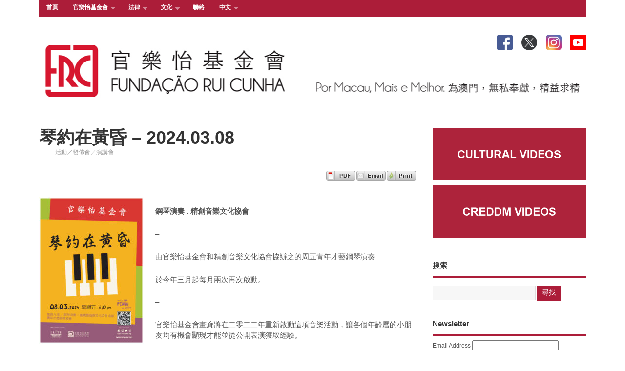

--- FILE ---
content_type: text/html; charset=UTF-8
request_url: https://ruicunha.org/frc/?p=37717&lang=zh-hant
body_size: 11371
content:
<!DOCTYPE html>
<!--[if lt IE 7 ]>	<html lang="en" class="no-js ie6"> <![endif]-->
<!--[if IE 7 ]>		<html lang="en" class="no-js ie7"> <![endif]-->
<!--[if IE 8 ]>		<html lang="en" class="no-js ie8"> <![endif]-->
<!--[if IE 9 ]>		<html lang="en" class="no-js ie9"> <![endif]-->
<!--[if (gt IE 9)|!(IE)]><!-->
<html lang="zh-hant" class="no-js"> <!--<![endif]-->
<head>

<meta charset="UTF-8" />
<meta name="viewport" content="width=device-width,initial-scale=1,maximum-scale=1,user-scalable=no">
<meta http-equiv="X-UA-Compatible" content="IE=edge,chrome=1">
<meta name="HandheldFriendly" content="true">

<link rel="profile" href="http://gmpg.org/xfn/11">


<title>琴約在黃昏 &#8211; 2024.03.08 | </title>

<link rel="stylesheet" href="https://ruicunha.org/frc/wp-content/plugins/sitepress-multilingual-cms/res/css/language-selector.css?v=3.5.3.1" type="text/css" media="all" />


<!-- STYLESHEET INIT -->
<link href="https://ruicunha.org/frc/wp-content/themes/mesocolumn/style.css" rel="stylesheet" type="text/css" />

<!-- favicon.ico location -->

<link rel="pingback" href="https://ruicunha.org/frc/xmlrpc.php" />




<script id='cpf_wp_cs' type='text/javascript'>
   function WpCsCleanSave(articleId) {
   	CleanPrintPrintHtml(null,articleId);
   }
   function WpCsCleanPrintSendEmail(articleId) {
   	CleanPrintSendEmail(null,articleId);
   }
   function WpCsCleanPrintGeneratePdf(articleId) {
   	CleanPrintGeneratePdf(null,articleId);
   }
   function WpCsCleanPrintPrintHtml(articleId) {
       CleanPrintPrintHtml(null,articleId);
   }
</script>
<script id='cpf_loader' type='text/javascript' src='https://cache-02.cleanprint.net/cpf/cleanprint?polite=no&key=cleansave-wp&buttons=help%2Cprint%2Cgcp%2Cpdf%2Crtf%2Cemail%2Cgroup%3Aedit%2Cgroup%3Ashare&logo=http%3A%2F%2Fruicunha.org%2Ffrc%2Fwp-content%2Fuploads%2F2013%2F10%2FFRC_logo.png'></script>
<link rel="alternate" hreflang="zh_TW" href="https://ruicunha.org/frc/?p=37717&#038;lang=zh-hant" />
<link rel="alternate" hreflang="pt-PT" href="https://ruicunha.org/frc/?p=37718&#038;lang=pt-pt" />
<link rel="alternate" hreflang="en-US" href="https://ruicunha.org/frc/?p=37706" />
<link rel='dns-prefetch' href='//maps.google.com' />
<link rel='dns-prefetch' href='//s0.wp.com' />
<link rel='dns-prefetch' href='//secure.gravatar.com' />
<link rel='dns-prefetch' href='//s.w.org' />
<link rel="alternate" type="application/rss+xml" title="訂閱  &raquo;" href="https://ruicunha.org/frc/?feed=rss2&#038;lang=zh-hant" />
<link rel="alternate" type="application/rss+xml" title="訂閱  &raquo; 迴響" href="https://ruicunha.org/frc/?feed=comments-rss2&#038;lang=zh-hant" />
<link rel="alternate" type="application/rss+xml" title="訂閱  &raquo; 琴約在黃昏 &#8211; 2024.03.08 迴響" href="https://ruicunha.org/frc/?lang=zh-hant&#038;feed=rss2&#038;p=37717" />
		<script type="text/javascript">
			window._wpemojiSettings = {"baseUrl":"https:\/\/s.w.org\/images\/core\/emoji\/2\/72x72\/","ext":".png","svgUrl":"https:\/\/s.w.org\/images\/core\/emoji\/2\/svg\/","svgExt":".svg","source":{"concatemoji":"https:\/\/ruicunha.org\/frc\/wp-includes\/js\/wp-emoji-release.min.js?ver=4.6.29"}};
			!function(e,o,t){var a,n,r;function i(e){var t=o.createElement("script");t.src=e,t.type="text/javascript",o.getElementsByTagName("head")[0].appendChild(t)}for(r=Array("simple","flag","unicode8","diversity","unicode9"),t.supports={everything:!0,everythingExceptFlag:!0},n=0;n<r.length;n++)t.supports[r[n]]=function(e){var t,a,n=o.createElement("canvas"),r=n.getContext&&n.getContext("2d"),i=String.fromCharCode;if(!r||!r.fillText)return!1;switch(r.textBaseline="top",r.font="600 32px Arial",e){case"flag":return(r.fillText(i(55356,56806,55356,56826),0,0),n.toDataURL().length<3e3)?!1:(r.clearRect(0,0,n.width,n.height),r.fillText(i(55356,57331,65039,8205,55356,57096),0,0),a=n.toDataURL(),r.clearRect(0,0,n.width,n.height),r.fillText(i(55356,57331,55356,57096),0,0),a!==n.toDataURL());case"diversity":return r.fillText(i(55356,57221),0,0),a=(t=r.getImageData(16,16,1,1).data)[0]+","+t[1]+","+t[2]+","+t[3],r.fillText(i(55356,57221,55356,57343),0,0),a!=(t=r.getImageData(16,16,1,1).data)[0]+","+t[1]+","+t[2]+","+t[3];case"simple":return r.fillText(i(55357,56835),0,0),0!==r.getImageData(16,16,1,1).data[0];case"unicode8":return r.fillText(i(55356,57135),0,0),0!==r.getImageData(16,16,1,1).data[0];case"unicode9":return r.fillText(i(55358,56631),0,0),0!==r.getImageData(16,16,1,1).data[0]}return!1}(r[n]),t.supports.everything=t.supports.everything&&t.supports[r[n]],"flag"!==r[n]&&(t.supports.everythingExceptFlag=t.supports.everythingExceptFlag&&t.supports[r[n]]);t.supports.everythingExceptFlag=t.supports.everythingExceptFlag&&!t.supports.flag,t.DOMReady=!1,t.readyCallback=function(){t.DOMReady=!0},t.supports.everything||(a=function(){t.readyCallback()},o.addEventListener?(o.addEventListener("DOMContentLoaded",a,!1),e.addEventListener("load",a,!1)):(e.attachEvent("onload",a),o.attachEvent("onreadystatechange",function(){"complete"===o.readyState&&t.readyCallback()})),(a=t.source||{}).concatemoji?i(a.concatemoji):a.wpemoji&&a.twemoji&&(i(a.twemoji),i(a.wpemoji)))}(window,document,window._wpemojiSettings);
		</script>
		<style type="text/css">
img.wp-smiley,
img.emoji {
	display: inline !important;
	border: none !important;
	box-shadow: none !important;
	height: 1em !important;
	width: 1em !important;
	margin: 0 .07em !important;
	vertical-align: -0.1em !important;
	background: none !important;
	padding: 0 !important;
}
</style>
<link rel='stylesheet' id='gmshc-scroller-stylesheet-css'  href='https://ruicunha.org/frc/wp-content/plugins/google-map-shortcode/modules/scroller/styles/scroller.css?ver=4.6.29' type='text/css' media='all' />
<link rel='stylesheet' id='gmshc-slideshow-stylesheet-css'  href='https://ruicunha.org/frc/wp-content/plugins/google-map-shortcode/modules/slideshow/styles/slideshow.css?ver=4.6.29' type='text/css' media='all' />
<link rel='stylesheet' id='NextGEN-css'  href='https://ruicunha.org/frc/wp-content/plugins/nextcellent-gallery-nextgen-legacy/css/nggallery.css?ver=1.0.0' type='text/css' media='screen' />
<link rel='stylesheet' id='NextCellent-Framework-css'  href='https://ruicunha.org/frc/wp-content/plugins/nextcellent-gallery-nextgen-legacy/css/framework-min.css?ver=1.0.1' type='text/css' media='screen' />
<link rel='stylesheet' id='shutter-css'  href='https://ruicunha.org/frc/wp-content/plugins/nextcellent-gallery-nextgen-legacy/shutter/shutter-reloaded.css?ver=1.3.4' type='text/css' media='screen' />
<link rel='stylesheet' id='cms-navigation-style-base-css'  href='https://ruicunha.org/frc/wp-content/plugins/wpml-cms-nav/res/css/cms-navigation-base.css?ver=1.5.5' type='text/css' media='screen' />
<link rel='stylesheet' id='cms-navigation-style-css'  href='https://ruicunha.org/frc/wp-content/plugins/wpml-cms-nav/res/css/cms-navigation.css?ver=1.5.5' type='text/css' media='screen' />
<link rel='stylesheet' id='superfish-css'  href='https://ruicunha.org/frc/wp-content/themes/mesocolumn/lib/scripts/superfish-menu/css/superfish.css?ver=1.5.6' type='text/css' media='all' />
<link rel='stylesheet' id='tabber-css'  href='https://ruicunha.org/frc/wp-content/themes/mesocolumn/lib/scripts/tabber/tabber.css?ver=1.5.6' type='text/css' media='all' />
<link rel='stylesheet' id='font-awesome-css'  href='https://ruicunha.org/frc/wp-content/themes/mesocolumn/lib/scripts/fontawesome/css/font-awesome.css?ver=1.5.6' type='text/css' media='all' />
<link rel='stylesheet' id='custom-css-css'  href='https://ruicunha.org/frc/wp-content/themes/mesocolumn/custom.css?ver=1.5.6' type='text/css' media='all' />
<link rel='stylesheet' id='tablepress-default-css'  href='https://ruicunha.org/frc/wp-content/tablepress-combined.min.css?ver=15' type='text/css' media='all' />
<link rel='stylesheet' id='zocial-buttons-styles-css'  href='https://ruicunha.org/frc/wp-content/plugins/wp-zocial-pro/assets/css/zocial.css?ver=4.6.29' type='text/css' media='all' />
<link rel='stylesheet' id='social-logos-css'  href='https://ruicunha.org/frc/wp-content/plugins/jetpack/_inc/social-logos/social-logos.min.css?ver=1' type='text/css' media='all' />
<link rel='stylesheet' id='jetpack_css-css'  href='https://ruicunha.org/frc/wp-content/plugins/jetpack/css/jetpack.css?ver=4.4.4' type='text/css' media='all' />
<script type='text/javascript' src='https://ruicunha.org/frc/wp-includes/js/jquery/jquery.js?ver=1.12.4'></script>
<script type='text/javascript' src='https://ruicunha.org/frc/wp-includes/js/jquery/jquery-migrate.min.js?ver=1.4.1'></script>
<script type='text/javascript' src='https://ruicunha.org/frc/wp-content/plugins/google-map-shortcode/modules/scroller/js/jquery.tools.min.js?ver=4.6.29'></script>
<script type='text/javascript' src='https://ruicunha.org/frc/wp-content/plugins/google-map-shortcode/js/gmshc.2.3.min.js?ver=4.6.29'></script>
<script type='text/javascript' src='https://ruicunha.org/frc/wp-content/plugins/google-map-shortcode/modules/scroller/js/gmshc.scroller.js?ver=4.6.29'></script>
<script type='text/javascript' src='https://ruicunha.org/frc/wp-content/plugins/google-map-shortcode/modules/slideshow/js/jquery.cycle.all.js?ver=4.6.29'></script>
<script type='text/javascript' src='https://ruicunha.org/frc/wp-content/plugins/google-map-shortcode/modules/slideshow/js/gmshc.slideshow.js?ver=4.6.29'></script>
<script type='text/javascript' src='https://maps.google.com/maps/api/js?sensor=false&#038;language=en&#038;ver=4.6.29'></script>
<script type='text/javascript'>
/* <![CDATA[ */
var shutterSettings = {"msgLoading":"L O A D I N G","msgClose":"Click to Close","imageCount":"1"};
/* ]]> */
</script>
<script type='text/javascript' src='https://ruicunha.org/frc/wp-content/plugins/nextcellent-gallery-nextgen-legacy/shutter/shutter-reloaded.js?ver=1.3.3'></script>
<script type='text/javascript' src='https://ruicunha.org/frc/wp-content/plugins/nextcellent-gallery-nextgen-legacy/js/owl.carousel.min.js?ver=2'></script>
<link rel='https://api.w.org/' href='https://ruicunha.org/frc/?lang=zh-hant%2F&#038;rest_route=/' />
<link rel="EditURI" type="application/rsd+xml" title="RSD" href="https://ruicunha.org/frc/xmlrpc.php?rsd" />
<link rel="wlwmanifest" type="application/wlwmanifest+xml" href="https://ruicunha.org/frc/wp-includes/wlwmanifest.xml" /> 
<link rel='prev' title='對話的橋樑 &#8211; 2024.03.06' href='https://ruicunha.org/frc/?p=37632&lang=zh-hant' />
<link rel='next' title='Photojournalism: Covering Church Events &#8211; 2024.03.07' href='https://ruicunha.org/frc/?p=37833&lang=zh-hant' />
<meta name="generator" content="WordPress 4.6.29" />
<link rel="canonical" href="https://ruicunha.org/frc/?p=37717&#038;lang=zh-hant" />
<link rel='shortlink' href='https://wp.me/p6klOP-9Ol' />
<link rel="alternate" type="application/json+oembed" href="https://ruicunha.org/frc/?lang=zh-hant%2F&#038;rest_route=%2Foembed%2F1.0%2Fembed&#038;url=https%3A%2F%2Fruicunha.org%2Ffrc%2F%3Fp%3D37717%26lang%3Dzh-hant" />
<link rel="alternate" type="text/xml+oembed" href="https://ruicunha.org/frc/?lang=zh-hant%2F&#038;rest_route=%2Foembed%2F1.0%2Fembed&#038;url=https%3A%2F%2Fruicunha.org%2Ffrc%2F%3Fp%3D37717%26lang%3Dzh-hant&#038;format=xml" />
<!-- <meta name="NextGEN" version="1.9.35" /> -->
<meta name="generator" content="WPML ver:3.5.3.1 stt:63,1,43;" />
<style>/* CSS added by WP Meta and Date Remover*/aside.home-feat-cat .feat-meta span 
	{display:none !important;
		}

.post-meta i {
   display:none !important;
		}
span.post-time {
  	display:none !important;
		}

span.post-comment {
    display:none !important;
		}</style>
<!-- WP Youtube Player 1.7 by unijimpe -->

<style type="text/css">#lang_sel a, #lang_sel a.lang_sel_sel{color:#444444;}#lang_sel a:hover, #lang_sel a.lang_sel_sel:hover{color:#000000;}#lang_sel a.lang_sel_sel, #lang_sel a.lang_sel_sel:visited{background-color:#ffffff;}#lang_sel a.lang_sel_sel:hover{background-color:#eeeeee;}#lang_sel li ul a, #lang_sel li ul a:visited{color:#444444;}#lang_sel li ul a:hover{color:#000000;}#lang_sel li ul a, #lang_sel li ul a:link, #lang_sel li ul a:visited{background-color:#ffffff;}#lang_sel li ul a:hover{background-color:#eeeeee;}#lang_sel a, #lang_sel a:visited{border-color:#cdcdcd;} #lang_sel ul ul{border-top:1px solid #cdcdcd;}</style>

<link rel='dns-prefetch' href='//v0.wordpress.com'>
<style type='text/css'>img#wpstats{display:none}</style><style type='text/css' media='all'>@font-face {
font-family: 'FontAwesome';
src: url('https://ruicunha.org/frc/wp-content/themes/mesocolumn/lib/scripts/fontawesome/font/fontawesome-webfont.eot');
src: url('https://ruicunha.org/frc/wp-content/themes/mesocolumn/lib/scripts/fontawesome/font/fontawesome-webfont.eot?#iefix') format('eot'), url('https://ruicunha.org/frc/wp-content/themes/mesocolumn/lib/scripts/fontawesome/font/fontawesome-webfont.woff') format('woff'), url('https://ruicunha.org/frc/wp-content/themes/mesocolumn/lib/scripts/fontawesome/font/fontawesome-webfont.ttf') format('truetype'), url('https://ruicunha.org/frc/wp-content/themes/mesocolumn/lib/scripts/fontawesome/font/fontawesome-webfont.otf') format('opentype'), url('https://ruicunha.org/frc/wp-content/themes/mesocolumn/lib/scripts/fontawesome/font/fontawesome-webfont.svg#FontAwesome') format('svg');
font-weight: normal;
font-style: normal;
}
body { font-family: Arial !important; }
h1,h2,h3,h4,h5,h6,.header-title,#main-navigation, #featured #featured-title, #cf .tinput, #wp-calendar caption,.flex-caption h1,#portfolio-filter li,.nivo-caption a.read-more,.form-submit #submit,.fbottom,ol.commentlist li div.comment-post-meta, .home-post span.post-category a,ul.tabbernav li a {font-family:  Arial !important; }
#main-navigation, .sf-menu li a { font-family:  Arial !important; }
#top-navigation {background-color: #ac1d39;}
#top-navigation .sf-menu li a:hover,#top-navigation .sf-menu li:hover,#top-navigation .sf-menu ul {background-color: #92031f;}
#top-navigation .sf-menu ul li a:hover {background-color: #790006;background-image: none;}
#custom #right-sidebar ul.tabbernav { background: #ac1d39 !important; }
h2.header-title { background: #ac1d39; }
#right-sidebar ul.tabbernav li.tabberactive a,#right-sidebar ul.tabbernav li.tabberactive a:hover { color:#fff !important; background-color: #790006; }
#right-sidebar ul.tabbernav li a:hover, #custom h2.inblog {color: #FFF !important;background-color: #92031f;}
#content .item-title a, h1.post-title a, article.post .post-meta a:hover, #custom .product-with-desc ul.products li h1.post-title a:hover, #custom .twitterbox span a, #custom h3.widget-title a, #custom .ftop div.textwidget a, #custom .ftop a:hover, #custom .ftop .widget_my_theme_twitter_widget a, #content .activity-header a, #content .activity-inner a, #content .item-list-tabs a {
color: #ac1d39 !important;
}
#custom #post-entry h1.post-title a:hover {color: #222 !important;}
#woo-container p.price,.wp-pagenavi a, #woo-container span.price, #custom ul.product_list_widget li span.amount,span.pricebox  {background: none repeat scroll 0 0 #d94a66;}
.wp-pagenavi .current, .wp-pagenavi a:hover{background: none repeat scroll 0 0 #92031f;}
#content a.activity-time-since {color: #888 !important;}
#content .item-list-tabs span  {background-color: #c53652 !important;}
#custom .widget a:hover, #custom h3.widget-title a:hover, #custom .ftop div.textwidget a:hover, #custom .ftop a:hover, #custom .ftop .widget_my_theme_twitter_widget a:hover {color: #790006 !important;}
#custom h3.widget-title {border-bottom: 5px solid #ac1d39;}
#searchform input[type="submit"], #searchform input[type="button"],#custom .bp-searchform #search-submit {background-color: #ac1d39 !important;}
#post-entry .post-content a, #author-bio a, #post-related a, #commentpost .fn a, ol.pinglist a, #post-navigator-single a,#commentpost #rssfeed a, #commentpost .comment_text a, #commentpost p a, .product_meta a, a.show_review_form, #custom .twitterbox li a  {color: #ac1d39;}
.pagination-links a.page-numbers, #custom #woo-container nav.woocommerce-pagination a.page-numbers {background-color: #ac1d39;color:#fff !important;}
.pagination-links .page-numbers, #custom #woo-container nav.woocommerce-pagination span.page-numbers.current {background-color: #790006;color:#fff !important;}
#custom footer.footer-bottom {background-color: #ac1d39;color:#fff !important;}#custom #header-overlay a {color: #ffffff !important;text-decoration: none;}
#custom #siteinfo p#site-description {color: #ffffff !important;text-decoration: none;}
#header-overlay { float:left;width:100%;padding:0%;background: transparent url('https://ruicunha.org/frc/wp-content/uploads/2013/10/copy-copy-FRC_logo5bc.png') no-repeat center center; background-size: auto 149px; height:149px; }
@media only screen and (min-width:300px) and (max-width:770px){
#header-overlay { background-size: 100% auto; height:auto; }
}
.content, #right-sidebar { padding-top: 3em !important; }
</style><style type='text/css' media='screen'>.gravatar_recent_comment li, .twitterbox li { padding:0px; font-size: 1.025em; line-height:1.5em;  }
.gravatar_recent_comment span.author { font-weight:bold; }
.gravatar_recent_comment img { width:32px; height:32px; float:left; margin: 0 10px 0 0; }
ul.recent-postcat li {position:relative;border-bottom: 1px solid #EAEAEA;padding: 0 0 0.5em !important;margin: 0 0 1em !important;}
ul.recent-postcat li:last-child,ul.item-list li:last-child,.avatar-block li:last-child  { border-bottom: none;  }
ul.recent-postcat li .feat-post-meta { margin: 0px 0 0 75px; }
ul.recent-postcat li.has_no_thumb .feat-post-meta { margin: 0px; }
ul.recent-postcat img {background: white;padding: 5px;margin:0px;border: 1px solid #DDD;}
#custom #right-sidebar ul.recent-postcat li .feat-post-meta .feat-title {margin: 0;}
#custom #right-sidebar ul.recent-postcat li .feat-post-meta .feat-title {width: 100%;font-size: 1.05em; line-height:1.35em !important;font-weight: bold;}
ul.recent-postcat li .feat-post-meta small { font-size: 0.85em; padding:0; }
.bp-searchform {margin: 0px;padding: 5%;float: left;width: 90%;background: white;border: 1px solid #DDD;}
.bp-searchform label {display:none;}
</style>
<!-- Jetpack Open Graph Tags -->
<meta property="og:type" content="article" />
<meta property="og:title" content="琴約在黃昏 &#8211; 2024.03.08" />
<meta property="og:url" content="https://ruicunha.org/frc/?p=37717&amp;lang=zh-hant" />
<meta property="og:description" content="鋼琴演奏 . 精創音樂文化協會 &#8211; 由官樂怡基金會和精創音樂文化協會協辦之的周五青年才藝鋼琴演奏 於今年三月起每月兩次再次啟動。 &#8211; 官樂怡基金會畫廊將在二零二二年重新啟動這項音樂活動，讓各個年齡層的小朋友均有機會顯現才能並從公開表演獲取經驗。 是次活動由黎翰澄先生及著名主持人李周麗華女士共同主持。  …" />
<meta property="article:published_time" content="2024-03-05T02:10:11+00:00" />
<meta property="article:modified_time" content="2024-03-11T04:35:08+00:00" />
<meta property="og:image" content="https://ruicunha.org/frc/wp-content/uploads/2024/03/web-2.jpg" />
<meta property="og:image:width" content="2398" />
<meta property="og:image:height" content="1217" />
<meta property="og:locale" content="zh_TW" />
<meta name="twitter:image" content="https://ruicunha.org/frc/wp-content/uploads/2024/03/web-2.jpg?w=640" />
<meta name="twitter:card" content="summary_large_image" />
<link rel="icon" href="https://ruicunha.org/frc/wp-content/uploads/2019/10/cropped-FRC_symbol-32x32.png" sizes="32x32" />
<link rel="icon" href="https://ruicunha.org/frc/wp-content/uploads/2019/10/cropped-FRC_symbol-192x192.png" sizes="192x192" />
<link rel="apple-touch-icon-precomposed" href="https://ruicunha.org/frc/wp-content/uploads/2019/10/cropped-FRC_symbol-180x180.png" />
<meta name="msapplication-TileImage" content="https://ruicunha.org/frc/wp-content/uploads/2019/10/cropped-FRC_symbol-270x270.png" />

<style id="custom-css-css">/*
Welcome to Custom CSS!

To learn how this works, see http://wp.me/PEmnE-Bt
*/</style>

</head>

<body class="single single-post postid-37717 single-format-standard chrome" id="custom">

<div class="product-with-desc secbody" id="">

<div id="wrapper">

<div id="wrapper-main">

<div id="bodywrap" class="innerwrap">

<div id="bodycontent">

<!-- CONTAINER START -->
<section id="container">

<nav class="top-nav iegradient " id="top-navigation" role="navigation">
<div class="innerwrap">

<ul id="menu-mainch" class="sf-menu"><li id='menu-item-26'  class="menu-item menu-item-type-custom menu-item-object-custom menu-item-home no_desc   "><a  href="http://ruicunha.org/frc/?lang=zh-hant">首頁</a></li>
<li id='menu-item-141'  class="menu-item menu-item-type-post_type menu-item-object-page menu-item-has-children no_desc   "><a  href="https://ruicunha.org/frc/?page_id=16&amp;lang=zh-hant">官樂怡基金會</a>
<ul class="sub-menu">
<li id='menu-item-139'  class="menu-item menu-item-type-post_type menu-item-object-page no_desc   "><a  href="https://ruicunha.org/frc/?page_id=84&amp;lang=zh-hant">創立人簡介</a></li>
<li id='menu-item-142'  class="menu-item menu-item-type-post_type menu-item-object-page no_desc   "><a  href="https://ruicunha.org/frc/?page_id=79&amp;lang=zh-hant">律例</a></li>
<li id='menu-item-16619'  class="menu-item menu-item-type-post_type menu-item-object-page no_desc   "><a  href="https://ruicunha.org/frc/?page_id=6686&amp;lang=zh-hant">章程規定的機關</a></li>
<li id='menu-item-1138'  class="menu-item menu-item-type-post_type menu-item-object-page no_desc   "><a  href="https://ruicunha.org/frc/?page_id=1101&amp;lang=zh-hant">年度報告</a></li>
<li id='menu-item-1139'  class="menu-item menu-item-type-post_type menu-item-object-page no_desc   "><a  href="https://ruicunha.org/frc/?page_id=1131&amp;lang=zh-hant">月度報告</a></li>
<li id='menu-item-143'  class="menu-item menu-item-type-post_type menu-item-object-page no_desc   "><a  href="https://ruicunha.org/frc/?page_id=119&amp;lang=zh-hant">基金會網頁</a></li>
</ul>
</li>
<li id='menu-item-974'  class="menu-item menu-item-type-taxonomy menu-item-object-category menu-item-has-children no_desc   "><a  href="https://ruicunha.org/frc/?cat=448&amp;lang=zh-hant">法律</a>
<ul class="sub-menu">
<li id='menu-item-25171'  class="menu-item menu-item-type-custom menu-item-object-custom no_desc   "><a  href="http://www.catalog.koha.creddm.org/cgi-bin/koha/opac-user.pl">圖書館</a></li>
<li id='menu-item-4866'  class="menu-item menu-item-type-custom menu-item-object-custom no_desc   "><a  href="http://www.creddm.org/home.asp">澳門法律反思研究及傳播中心</a></li>
<li id='menu-item-1538'  class="menu-item menu-item-type-post_type menu-item-object-page no_desc   "><a  href="https://ruicunha.org/frc/?page_id=1534&amp;lang=zh-hant">視頻</a></li>
<li id='menu-item-976'  class="menu-item menu-item-type-taxonomy menu-item-object-category menu-item-has-children no_desc   "><a  href="https://ruicunha.org/frc/?cat=454&amp;lang=zh-hant">研討會/辯論會</a>
	<ul class="sub-menu">
<li id='menu-item-978'  class="menu-item menu-item-type-taxonomy menu-item-object-category no_desc   "><a  href="https://ruicunha.org/frc/?cat=457&amp;lang=zh-hant">日落時的反思</a></li>
<li id='menu-item-980'  class="menu-item menu-item-type-taxonomy menu-item-object-category no_desc   "><a  href="https://ruicunha.org/frc/?cat=459&amp;lang=zh-hant">歷史集</a></li>
<li id='menu-item-28493'  class="menu-item menu-item-type-taxonomy menu-item-object-category no_desc   "><a  href="https://ruicunha.org/frc/?cat=2124&amp;lang=zh-hant">法律主題</a></li>
	</ul>
</li>
<li id='menu-item-982'  class="menu-item menu-item-type-taxonomy menu-item-object-category menu-item-has-children no_desc   "><a  href="https://ruicunha.org/frc/?cat=463&amp;lang=zh-hant">實踐課程</a>
	<ul class="sub-menu">
<li id='menu-item-984'  class="menu-item menu-item-type-taxonomy menu-item-object-category no_desc   "><a  href="https://ruicunha.org/frc/?cat=465&amp;lang=zh-hant">課程</a></li>
	</ul>
</li>
<li id='menu-item-988'  class="menu-item menu-item-type-taxonomy menu-item-object-category menu-item-has-children no_desc   "><a  href="https://ruicunha.org/frc/?cat=471&amp;lang=zh-hant">發佈會/演講會</a>
	<ul class="sub-menu">
<li id='menu-item-986'  class="menu-item menu-item-type-taxonomy menu-item-object-category no_desc   "><a  href="https://ruicunha.org/frc/?cat=468&amp;lang=zh-hant">編輯/出版</a></li>
	</ul>
</li>
<li id='menu-item-990'  class="menu-item menu-item-type-taxonomy menu-item-object-category no_desc   "><a  href="https://ruicunha.org/frc/?cat=474&amp;lang=zh-hant">其他活動</a></li>
<li id='menu-item-144'  class="menu-item menu-item-type-post_type menu-item-object-page no_desc   "><a  href="https://ruicunha.org/frc/?page_id=106&amp;lang=zh-hant">澳門法律反思研究及傳播中心（CRED-DM）</a></li>
<li id='menu-item-28805'  class="menu-item menu-item-type-post_type menu-item-object-page no_desc   "><a  href="https://ruicunha.org/frc/?page_id=28800&amp;lang=zh-hant">圖書館條例</a></li>
</ul>
</li>
<li id='menu-item-992'  class="menu-item menu-item-type-taxonomy menu-item-object-category current-post-ancestor menu-item-has-children no_desc   "><a  href="https://ruicunha.org/frc/?cat=451&amp;lang=zh-hant">文化</a>
<ul class="sub-menu">
<li id='menu-item-146'  class="menu-item menu-item-type-post_type menu-item-object-page no_desc   "><a  href="https://ruicunha.org/frc/?page_id=113&amp;lang=zh-hant">畫廊</a></li>
<li id='menu-item-2012'  class="menu-item menu-item-type-post_type menu-item-object-page no_desc   "><a  href="https://ruicunha.org/frc/?page_id=2008&amp;lang=zh-hant">視頻</a></li>
<li id='menu-item-1009'  class="menu-item menu-item-type-taxonomy menu-item-object-category no_desc   "><a  href="https://ruicunha.org/frc/?cat=24&amp;lang=zh-hant">展覽</a></li>
<li id='menu-item-994'  class="menu-item menu-item-type-taxonomy menu-item-object-category no_desc   "><a  href="https://ruicunha.org/frc/?cat=478&amp;lang=zh-hant">協辦活動</a></li>
<li id='menu-item-996'  class="menu-item menu-item-type-taxonomy menu-item-object-category current-post-ancestor current-menu-parent current-post-parent no_desc   "><a  href="https://ruicunha.org/frc/?cat=481&amp;lang=zh-hant">活動／發佈會／演講會</a></li>
<li id='menu-item-998'  class="menu-item menu-item-type-taxonomy menu-item-object-category no_desc   "><a  href="https://ruicunha.org/frc/?cat=485&amp;lang=zh-hant">其他活動</a></li>
</ul>
</li>
<li id='menu-item-145'  class="menu-item menu-item-type-post_type menu-item-object-page no_desc   "><a  href="https://ruicunha.org/frc/?page_id=127&amp;lang=zh-hant">聯絡</a></li>
<li id='menu-item-9501'  class="menu-item menu-item-type-custom menu-item-object-custom menu-item-home menu-item-has-children no_desc   "><a  href="http://ruicunha.org/frc/?lang=zh-hant">中文</a>
<ul class="sub-menu">
<li id='menu-item-9500'  class="menu-item menu-item-type-custom menu-item-object-custom no_desc   "><a  href="http://ruicunha.org/frc/">ENGLISH</a></li>
<li id='menu-item-9499'  class="menu-item menu-item-type-custom menu-item-object-custom no_desc   "><a  href="http://ruicunha.org/frc/?lang=pt-pt">PORTUGUÊS</a></li>
</ul>
</li>
</ul>
<div id="mobile-nav">
<p class="select-pri">
Select Page: <script type="text/javascript">
 jQuery(document).ready(function(jQuery){
  jQuery("select#top-dropdown").change(function(){
    window.location.href = jQuery(this).val();
  });
 });
</script><select name="top-dropdown" id="top-dropdown"><option>Where to?</option><option value='http://ruicunha.org/frc/?lang=zh-hant'>首頁</option>
<option value='https://ruicunha.org/frc/?page_id=16&lang=zh-hant'>官樂怡基金會</option>

	<option value='https://ruicunha.org/frc/?page_id=84&lang=zh-hant'>&nbsp;-- 創立人簡介</option>
	<option value='https://ruicunha.org/frc/?page_id=79&lang=zh-hant'>&nbsp;-- 律例</option>
	<option value='https://ruicunha.org/frc/?page_id=6686&lang=zh-hant'>&nbsp;-- 章程規定的機關</option>
	<option value='https://ruicunha.org/frc/?page_id=1101&lang=zh-hant'>&nbsp;-- 年度報告</option>
	<option value='https://ruicunha.org/frc/?page_id=1131&lang=zh-hant'>&nbsp;-- 月度報告</option>
	<option value='https://ruicunha.org/frc/?page_id=119&lang=zh-hant'>&nbsp;-- 基金會網頁</option>


<option value='https://ruicunha.org/frc/?cat=448&lang=zh-hant'>法律</option>

	<option value='http://www.catalog.koha.creddm.org/cgi-bin/koha/opac-user.pl'>&nbsp;-- 圖書館</option>
	<option value='http://www.creddm.org/home.asp'>&nbsp;-- 澳門法律反思研究及傳播中心</option>
	<option value='https://ruicunha.org/frc/?page_id=1534&lang=zh-hant'>&nbsp;-- 視頻</option>
	<option value='https://ruicunha.org/frc/?cat=454&lang=zh-hant'>&nbsp;-- 研討會/辯論會</option>
	
		<option value='https://ruicunha.org/frc/?cat=457&lang=zh-hant'>&nbsp;&nbsp;&nbsp;&nbsp;&nbsp;-- 日落時的反思</option>
		<option value='https://ruicunha.org/frc/?cat=459&lang=zh-hant'>&nbsp;&nbsp;&nbsp;&nbsp;&nbsp;-- 歷史集</option>
		<option value='https://ruicunha.org/frc/?cat=2124&lang=zh-hant'>&nbsp;&nbsp;&nbsp;&nbsp;&nbsp;-- 法律主題</option>
	

	<option value='https://ruicunha.org/frc/?cat=463&lang=zh-hant'>&nbsp;-- 實踐課程</option>
	
		<option value='https://ruicunha.org/frc/?cat=465&lang=zh-hant'>&nbsp;&nbsp;&nbsp;&nbsp;&nbsp;-- 課程</option>
	

	<option value='https://ruicunha.org/frc/?cat=471&lang=zh-hant'>&nbsp;-- 發佈會/演講會</option>
	
		<option value='https://ruicunha.org/frc/?cat=468&lang=zh-hant'>&nbsp;&nbsp;&nbsp;&nbsp;&nbsp;-- 編輯/出版</option>
	

	<option value='https://ruicunha.org/frc/?cat=474&lang=zh-hant'>&nbsp;-- 其他活動</option>
	<option value='https://ruicunha.org/frc/?page_id=106&lang=zh-hant'>&nbsp;-- 澳門法律反思研究及傳播中心（CRED-DM）</option>
	<option value='https://ruicunha.org/frc/?page_id=28800&lang=zh-hant'>&nbsp;-- 圖書館條例</option>


<option value='https://ruicunha.org/frc/?cat=451&lang=zh-hant'>文化</option>

	<option value='https://ruicunha.org/frc/?page_id=113&lang=zh-hant'>&nbsp;-- 畫廊</option>
	<option value='https://ruicunha.org/frc/?page_id=2008&lang=zh-hant'>&nbsp;-- 視頻</option>
	<option value='https://ruicunha.org/frc/?cat=24&lang=zh-hant'>&nbsp;-- 展覽</option>
	<option value='https://ruicunha.org/frc/?cat=478&lang=zh-hant'>&nbsp;-- 協辦活動</option>
	<option value='https://ruicunha.org/frc/?cat=481&lang=zh-hant'>&nbsp;-- 活動／發佈會／演講會</option>
	<option value='https://ruicunha.org/frc/?cat=485&lang=zh-hant'>&nbsp;-- 其他活動</option>


<option value='https://ruicunha.org/frc/?page_id=127&lang=zh-hant'>聯絡</option>
<option value='http://ruicunha.org/frc/?lang=zh-hant'>中文</option>

	<option value='http://ruicunha.org/frc/'>&nbsp;-- ENGLISH</option>
	<option value='http://ruicunha.org/frc/?lang=pt-pt'>&nbsp;-- PORTUGUÊS</option>


</select></p>

<p class="select-pri sec">
Select Category: <script type="text/javascript">
 jQuery(document).ready(function(jQuery){
  jQuery("select#main-dropdown").change(function(){
    window.location.href = jQuery(this).val();
  });
 });
</script><select name="main-dropdown" id="main-dropdown"><option>Where to?</option></select></p>
</div>

</div>
</nav>

<div class="container-wrap">

<!-- HEADER START -->
<header class="iegradient" id="header" role="banner">

<div id="header-overlay" class="header-inner">
<div class="innerwrap">


<div style="float: left; position:absolute; right:150px; top:15px; margin-left:2px " > 
    <a href="https://www.facebook.com/pages/Funda%C3%A7%C3%A3o-Rui-Cunha/394860337239409" title="Facebook" target="_blank"> 
    <img src="https://ruicunha.org/frc/wp-content/uploads/2017/11/facebook.jpg" width="32" height="32" align="middle" alt="" /> 
    </a>         
  </div>
 
<div style="float: left; position:absolute; right:100px; top:15px; margin-left:2px " > 
	<a href="https://twitter.com/FundacaoRC?lang=en" title="Twitter" target="_blank"> 
       <img src="https://ruicunha.org/frc/wp-content/uploads/2017/11/twitter.jpg" width="32" height="32" title="Twitter" align="middle" alt="" />
    </div>


   <div style="float: left; position:absolute; right:50px; top:15px; margin-left:2px " > 
    <a href="https://www.instagram.com/RuiCunhaFoundation/" title="Instagram" target="_blank"> 
    <img src="https://ruicunha.org/frc/wp-content/uploads/2017/11/istagram.jpg" width="32" height="32" align="middle" alt="" /> 
    </a>           
   </div>

  <div style="float: left; position:absolute; right:0px;top:15px; margin-left:2px " > 
    <a href="https://www.youtube.com/channel/UCiOMPRkJBWBVUJ2yuwocjQw" title="YouTube" target="_blank">
    <img src="https://ruicunha.org/frc/wp-content/uploads/2017/11/youtube_social_square_red.png" width="32" height="32" align="middle" alt="" /> 
    </a>           
  </div>
 
  



<div class="header-overlay-on" id="siteinfo">
<hgroup>
<div ><a href="https://ruicunha.org/frc/?lang=zh-hant" title="" rel="home"></a></div ><p id="site-description"></p>
</hgroup>
</div>
<!-- SITEINFO END -->



</div>
</div>
<!-- end header-inner -->
</header>
<!-- HEADER END -->



<!-- NAVIGATION START -->
<nav class="main-nav iegradient" id="main-navigation" role="navigation">
<div class="innerwrap">
</div>
</nav>
<!-- NAVIGATION END -->




<!-- CONTENT START -->
<div class="content">
<div class="content-inner">


<!-- POST ENTRY START -->
<div id="post-entry">
<section class="post-entry-inner">


<!-- POST START -->
<article class="post-single post-37717 post type-post status-publish format-standard has-post-thumbnail hentry category---pst has_thumb" id="post-37717">

<div class="post-top">
<h1 class="post-title">琴約在黃昏 &#8211; 2024.03.08</h1>
<div class="post-meta the-icons pmeta-alt">
<span class="post-author"><i class="icon-user"></i><a href="https://ruicunha.org/frc/?author=2&#038;lang=zh-hant" title="由  發表" rel="author"></a></span>
&nbsp;&nbsp;&nbsp;&nbsp;&nbsp;
<span class="post-time"><i class="icon-time"></i></span>
&nbsp;&nbsp;&nbsp;&nbsp;
<span class="post-category"><i class="icon-file"></i><a href="https://ruicunha.org/frc/?cat=481&#038;lang=zh-hant" rel="category">活動／發佈會／演講會</a></span>
&nbsp;&nbsp;&nbsp;&nbsp;<span class="post-comment"><i class="icon-comment"></i><a href="https://ruicunha.org/frc/?p=37717&lang=zh-hant#respond">No Comment</a></span>
</div></div>


<div class="post-content">


<div style='text-align:right;'><a href="." onClick="WpCsCleanPrintGeneratePdf('post-37717');return false" title="PDF page" class="cleanprint-exclude"><img src="https://ruicunha.org/frc/wp-content/plugins/cleansave/images/PdfBtn_gray_small.png" alt="PDF page" style="padding:0px 1px;"/></a><a href="." onClick="WpCsCleanPrintSendEmail('post-37717');return false" title="Email page" class="cleanprint-exclude"><img src="https://ruicunha.org/frc/wp-content/plugins/cleansave/images/EmailBtn_gray_small.png" alt="Email page" style="padding:0px 1px;"/></a><a href="." onClick="WpCsCleanPrintPrintHtml('post-37717');return false" title="Print page" class="cleanprint-exclude"><img src="https://ruicunha.org/frc/wp-content/plugins/cleansave/images/CleanPrintBtn_gray_small.png" alt="Print page" style="padding:0px 1px;"/></a></div><br /><p style="font-weight: 400;"><a href="https://ruicunha.org/frc/wp-content/uploads/2024/03/CH.jpg"><img class="alignleft size-medium wp-image-37708" src="https://ruicunha.org/frc/wp-content/uploads/2024/03/CH-214x300.jpg" alt="CH" width="214" height="300" srcset="https://ruicunha.org/frc/wp-content/uploads/2024/03/CH-214x300.jpg 214w, https://ruicunha.org/frc/wp-content/uploads/2024/03/CH-768x1078.jpg 768w, https://ruicunha.org/frc/wp-content/uploads/2024/03/CH-729x1024.jpg 729w, https://ruicunha.org/frc/wp-content/uploads/2024/03/CH-624x876.jpg 624w" sizes="(max-width: 214px) 100vw, 214px" /></a></p>
<p style="font-weight: 400;"><strong>鋼琴演奏</strong><strong> . </strong><strong>精創音樂文化協會</strong></p>
<p style="font-weight: 400;">&#8211;</p>
<p style="font-weight: 400;">由官樂怡基金會和精創音樂文化協會協辦之的周五青年才藝鋼琴演奏</p>
<p style="font-weight: 400;">於今年三月起每月兩次再次啟動。</p>
<p style="font-weight: 400;">&#8211;</p>
<p style="font-weight: 400;">官樂怡基金會畫廊將在二零二二年重新啟動這項音樂活動，讓各個年齡層的小朋友均有機會顯現才能並從公開表演獲取經驗。</p>
<p style="font-weight: 400;">是次活動由黎翰澄先生及著名主持人李周麗華女士共同主持。</p>
<p style="font-weight: 400;"><strong> </strong></p>
<p style="font-weight: 400;"><strong>
<div class="ngg-galleryoverview" id="ngg-gallery-1394-37717">

	<!-- Slideshow link -->
	<div class="slideshowlink">
		<a class="slideshowlink" href="/frc/?p=37717&amp;lang=zh-hant&amp;show=slide">
			[Show as slideshow]		</a>
	</div>

	
	<!-- Thumbnails -->
		
	<div id="ngg-image-28931" class="ngg-gallery-thumbnail-box"  >
		<div class="ngg-gallery-thumbnail" >
			<a href="https://ruicunha.org/frc/wp-content/gallery/2024-03-08-elite-piano/img_5551.jpg" title=" " class="shutterset_set_1394" >
								<img title="img_5551" alt="img_5551" src="https://ruicunha.org/frc/wp-content/gallery/2024-03-08-elite-piano/thumbs/thumbs_img_5551.jpg" width="75" height="50" />
							</a>
		</div>
	</div>
	
		
 		
	<div id="ngg-image-28932" class="ngg-gallery-thumbnail-box"  >
		<div class="ngg-gallery-thumbnail" >
			<a href="https://ruicunha.org/frc/wp-content/gallery/2024-03-08-elite-piano/img_5560.jpg" title=" " class="shutterset_set_1394" >
								<img title="img_5560" alt="img_5560" src="https://ruicunha.org/frc/wp-content/gallery/2024-03-08-elite-piano/thumbs/thumbs_img_5560.jpg" width="75" height="50" />
							</a>
		</div>
	</div>
	
		
 		
	<div id="ngg-image-28933" class="ngg-gallery-thumbnail-box"  >
		<div class="ngg-gallery-thumbnail" >
			<a href="https://ruicunha.org/frc/wp-content/gallery/2024-03-08-elite-piano/img_5565.jpg" title=" " class="shutterset_set_1394" >
								<img title="img_5565" alt="img_5565" src="https://ruicunha.org/frc/wp-content/gallery/2024-03-08-elite-piano/thumbs/thumbs_img_5565.jpg" width="75" height="50" />
							</a>
		</div>
	</div>
	
		
 		
	<div id="ngg-image-28934" class="ngg-gallery-thumbnail-box"  >
		<div class="ngg-gallery-thumbnail" >
			<a href="https://ruicunha.org/frc/wp-content/gallery/2024-03-08-elite-piano/img_5567.jpg" title=" " class="shutterset_set_1394" >
								<img title="img_5567" alt="img_5567" src="https://ruicunha.org/frc/wp-content/gallery/2024-03-08-elite-piano/thumbs/thumbs_img_5567.jpg" width="75" height="50" />
							</a>
		</div>
	</div>
	
		
 		
	<div id="ngg-image-28935" class="ngg-gallery-thumbnail-box"  >
		<div class="ngg-gallery-thumbnail" >
			<a href="https://ruicunha.org/frc/wp-content/gallery/2024-03-08-elite-piano/img_5573.jpg" title=" " class="shutterset_set_1394" >
								<img title="img_5573" alt="img_5573" src="https://ruicunha.org/frc/wp-content/gallery/2024-03-08-elite-piano/thumbs/thumbs_img_5573.jpg" width="75" height="50" />
							</a>
		</div>
	</div>
	
		
 		
	<div id="ngg-image-28936" class="ngg-gallery-thumbnail-box"  >
		<div class="ngg-gallery-thumbnail" >
			<a href="https://ruicunha.org/frc/wp-content/gallery/2024-03-08-elite-piano/img_5610.jpg" title=" " class="shutterset_set_1394" >
								<img title="img_5610" alt="img_5610" src="https://ruicunha.org/frc/wp-content/gallery/2024-03-08-elite-piano/thumbs/thumbs_img_5610.jpg" width="75" height="50" />
							</a>
		</div>
	</div>
	
		
 		
	<div id="ngg-image-28937" class="ngg-gallery-thumbnail-box"  >
		<div class="ngg-gallery-thumbnail" >
			<a href="https://ruicunha.org/frc/wp-content/gallery/2024-03-08-elite-piano/img_5631.jpg" title=" " class="shutterset_set_1394" >
								<img title="img_5631" alt="img_5631" src="https://ruicunha.org/frc/wp-content/gallery/2024-03-08-elite-piano/thumbs/thumbs_img_5631.jpg" width="75" height="50" />
							</a>
		</div>
	</div>
	
		
 		
	<div id="ngg-image-28938" class="ngg-gallery-thumbnail-box"  >
		<div class="ngg-gallery-thumbnail" >
			<a href="https://ruicunha.org/frc/wp-content/gallery/2024-03-08-elite-piano/img_5643.jpg" title=" " class="shutterset_set_1394" >
								<img title="img_5643" alt="img_5643" src="https://ruicunha.org/frc/wp-content/gallery/2024-03-08-elite-piano/thumbs/thumbs_img_5643.jpg" width="75" height="50" />
							</a>
		</div>
	</div>
	
		
 		
	<div id="ngg-image-28939" class="ngg-gallery-thumbnail-box"  >
		<div class="ngg-gallery-thumbnail" >
			<a href="https://ruicunha.org/frc/wp-content/gallery/2024-03-08-elite-piano/img_5646.jpg" title=" " class="shutterset_set_1394" >
								<img title="img_5646" alt="img_5646" src="https://ruicunha.org/frc/wp-content/gallery/2024-03-08-elite-piano/thumbs/thumbs_img_5646.jpg" width="75" height="50" />
							</a>
		</div>
	</div>
	
		
 		
	<div id="ngg-image-28940" class="ngg-gallery-thumbnail-box"  >
		<div class="ngg-gallery-thumbnail" >
			<a href="https://ruicunha.org/frc/wp-content/gallery/2024-03-08-elite-piano/img_5652.jpg" title=" " class="shutterset_set_1394" >
								<img title="img_5652" alt="img_5652" src="https://ruicunha.org/frc/wp-content/gallery/2024-03-08-elite-piano/thumbs/thumbs_img_5652.jpg" width="75" height="50" />
							</a>
		</div>
	</div>
	
		
 		
	<div id="ngg-image-28941" class="ngg-gallery-thumbnail-box"  >
		<div class="ngg-gallery-thumbnail" >
			<a href="https://ruicunha.org/frc/wp-content/gallery/2024-03-08-elite-piano/img_5663.jpg" title=" " class="shutterset_set_1394" >
								<img title="img_5663" alt="img_5663" src="https://ruicunha.org/frc/wp-content/gallery/2024-03-08-elite-piano/thumbs/thumbs_img_5663.jpg" width="75" height="50" />
							</a>
		</div>
	</div>
	
		
 		
	<div id="ngg-image-28942" class="ngg-gallery-thumbnail-box"  >
		<div class="ngg-gallery-thumbnail" >
			<a href="https://ruicunha.org/frc/wp-content/gallery/2024-03-08-elite-piano/img_5666.jpg" title=" " class="shutterset_set_1394" >
								<img title="img_5666" alt="img_5666" src="https://ruicunha.org/frc/wp-content/gallery/2024-03-08-elite-piano/thumbs/thumbs_img_5666.jpg" width="75" height="50" />
							</a>
		</div>
	</div>
	
		
 		
	<div id="ngg-image-28943" class="ngg-gallery-thumbnail-box"  >
		<div class="ngg-gallery-thumbnail" >
			<a href="https://ruicunha.org/frc/wp-content/gallery/2024-03-08-elite-piano/img_5671.jpg" title=" " class="shutterset_set_1394" >
								<img title="img_5671" alt="img_5671" src="https://ruicunha.org/frc/wp-content/gallery/2024-03-08-elite-piano/thumbs/thumbs_img_5671.jpg" width="75" height="50" />
							</a>
		</div>
	</div>
	
		
 		
	<div id="ngg-image-28944" class="ngg-gallery-thumbnail-box"  >
		<div class="ngg-gallery-thumbnail" >
			<a href="https://ruicunha.org/frc/wp-content/gallery/2024-03-08-elite-piano/img_5677.jpg" title=" " class="shutterset_set_1394" >
								<img title="img_5677" alt="img_5677" src="https://ruicunha.org/frc/wp-content/gallery/2024-03-08-elite-piano/thumbs/thumbs_img_5677.jpg" width="75" height="50" />
							</a>
		</div>
	</div>
	
		
 		
	<div id="ngg-image-28945" class="ngg-gallery-thumbnail-box"  >
		<div class="ngg-gallery-thumbnail" >
			<a href="https://ruicunha.org/frc/wp-content/gallery/2024-03-08-elite-piano/img_5683.jpg" title=" " class="shutterset_set_1394" >
								<img title="img_5683" alt="img_5683" src="https://ruicunha.org/frc/wp-content/gallery/2024-03-08-elite-piano/thumbs/thumbs_img_5683.jpg" width="75" height="50" />
							</a>
		</div>
	</div>
	
		
 		
	<div id="ngg-image-28946" class="ngg-gallery-thumbnail-box"  >
		<div class="ngg-gallery-thumbnail" >
			<a href="https://ruicunha.org/frc/wp-content/gallery/2024-03-08-elite-piano/img_5690.jpg" title=" " class="shutterset_set_1394" >
								<img title="img_5690" alt="img_5690" src="https://ruicunha.org/frc/wp-content/gallery/2024-03-08-elite-piano/thumbs/thumbs_img_5690.jpg" width="75" height="50" />
							</a>
		</div>
	</div>
	
		
 		
	<div id="ngg-image-28947" class="ngg-gallery-thumbnail-box"  >
		<div class="ngg-gallery-thumbnail" >
			<a href="https://ruicunha.org/frc/wp-content/gallery/2024-03-08-elite-piano/img_5692.jpg" title=" " class="shutterset_set_1394" >
								<img title="img_5692" alt="img_5692" src="https://ruicunha.org/frc/wp-content/gallery/2024-03-08-elite-piano/thumbs/thumbs_img_5692.jpg" width="75" height="50" />
							</a>
		</div>
	</div>
	
		
 		
	<div id="ngg-image-28948" class="ngg-gallery-thumbnail-box"  >
		<div class="ngg-gallery-thumbnail" >
			<a href="https://ruicunha.org/frc/wp-content/gallery/2024-03-08-elite-piano/img_5693.jpg" title=" " class="shutterset_set_1394" >
								<img title="img_5693" alt="img_5693" src="https://ruicunha.org/frc/wp-content/gallery/2024-03-08-elite-piano/thumbs/thumbs_img_5693.jpg" width="75" height="50" />
							</a>
		</div>
	</div>
	
		
 		
	<div id="ngg-image-28949" class="ngg-gallery-thumbnail-box"  >
		<div class="ngg-gallery-thumbnail" >
			<a href="https://ruicunha.org/frc/wp-content/gallery/2024-03-08-elite-piano/img_5698.jpg" title=" " class="shutterset_set_1394" >
								<img title="img_5698" alt="img_5698" src="https://ruicunha.org/frc/wp-content/gallery/2024-03-08-elite-piano/thumbs/thumbs_img_5698.jpg" width="75" height="50" />
							</a>
		</div>
	</div>
	
		
 		
	<div id="ngg-image-28950" class="ngg-gallery-thumbnail-box"  >
		<div class="ngg-gallery-thumbnail" >
			<a href="https://ruicunha.org/frc/wp-content/gallery/2024-03-08-elite-piano/img_5706.jpg" title=" " class="shutterset_set_1394" >
								<img title="img_5706" alt="img_5706" src="https://ruicunha.org/frc/wp-content/gallery/2024-03-08-elite-piano/thumbs/thumbs_img_5706.jpg" width="75" height="50" />
							</a>
		</div>
	</div>
	
		
 	 	
	<!-- Pagination -->
 	<div class='ngg-navigation'><span class="current">1</span><a class="page-numbers" href="/frc/?p=37717&amp;lang=zh-hant&amp;nggpage=2">2</a><a class="next" id="ngg-next-2" href="/frc/?p=37717&amp;lang=zh-hant&amp;nggpage=2">&#9658;</a></div> 	
</div>

</strong></p>
<p><span class="embed-youtube" style="text-align:center; display: block;"><iframe class='youtube-player' type='text/html' width='640' height='390' src='https://www.youtube.com/embed/ph5Kq4y8LBY?version=3&#038;rel=1&#038;fs=1&#038;autohide=2&#038;showsearch=0&#038;showinfo=1&#038;iv_load_policy=1&#038;wmode=transparent' allowfullscreen='true' style='border:0;'></iframe></span></p>
<div class="sharedaddy sd-sharing-enabled"><div class="robots-nocontent sd-block sd-social sd-social-icon-text sd-sharing"><h3 class="sd-title">Share this:</h3><div class="sd-content"><ul><li class="share-linkedin"><a rel="nofollow" data-shared="sharing-linkedin-37717" class="share-linkedin sd-button share-icon" href="https://ruicunha.org/frc/?p=37717&lang=zh-hant&amp;share=linkedin" target="_blank" title="Click to share on LinkedIn"><span>LinkedIn</span></a></li><li class="share-facebook"><a rel="nofollow" data-shared="sharing-facebook-37717" class="share-facebook sd-button share-icon" href="https://ruicunha.org/frc/?p=37717&lang=zh-hant&amp;share=facebook" target="_blank" title="Click to share on Facebook"><span>Facebook</span></a></li><li class="share-end"></li></ul></div></div></div>


</div>


<div class="post-meta the-icons pm-bottom">
</div>

</article>
<!-- POST END -->





<div id="commentpost">




				<div id="respond" class="comment-respond">
			<h3 id="reply-title" class="comment-reply-title">發表迴響 <small><a rel="nofollow" id="cancel-comment-reply-link" href="/frc/?p=37717&amp;lang=zh-hant#respond" style="display:none;">取消回覆</a></small></h3><p class="must-log-in">抱歉，你必須要<a href="https://ruicunha.org/frc/wp-login.php?redirect_to=https%3A%2F%2Fruicunha.org%2Ffrc%2F%3Fp%3D37717%26lang%3Dzh-hant">登入</a>才能發表迴響喔！</p>		</div><!-- #respond -->
		
</div>


<div class="post-nav-archive" id="post-navigator-single">
<div class="alignleft">&laquo;&nbsp;<a href="https://ruicunha.org/frc/?p=37632&lang=zh-hant" rel="prev">對話的橋樑 &#8211; 2024.03.06</a></div>
<div class="alignright"><a href="https://ruicunha.org/frc/?p=37833&lang=zh-hant" rel="next">Photojournalism: Covering Church Events &#8211; 2024.03.07</a>&nbsp;&raquo;</div>
</div>


</section>
</div>
<!-- POST ENTRY END -->


</div><!-- CONTENT INNER END -->
</div><!-- CONTENT END -->



<div id="right-sidebar" class="sidebar">
<div class="sidebar-inner">
<div class="widget-area the-icons">



<aside id="xyz_insert_html_widget-15" class="widget widget_xyz_insert_html_widget"><a href="https://www.youtube.com/@RuiCunhaCB">
<img src="https://ruicunha.org/frc/wp-content/uploads/2023/10/web_CULTURALVIDEOS.png" alt="Videos.影片">
</a>
<br>
<a href="https://www.youtube.com/@fundacaoRuiCunha">
<img src="https://ruicunha.org/frc/wp-content/uploads/2023/10/web_CREDDMVIDEOS.png" alt="Videos.影片">
</a></aside><aside id="search-2" class="widget widget_search"><h3 class="widget-title">搜索</h3><form role="search" method="get" id="searchform" class="searchform" action="https://ruicunha.org/frc/?lang=zh-hant">
				<div>
					<label class="screen-reader-text" for="s">Search for:</label>
					<input type="text" value="" name="s" id="s" />
					<input type="submit" id="searchsubmit" value="尋找" />
				</div>
			<input type='hidden' name='lang' value='zh-hant' /></form></aside><aside id="mc4wp_form_widget-4" class="widget widget_mc4wp_form_widget"><h3 class="widget-title">Newsletter</h3><script>(function() {
	window.mc4wp = window.mc4wp || {
		listeners: [],
		forms: {
			on: function(evt, cb) {
				window.mc4wp.listeners.push(
					{
						event   : evt,
						callback: cb
					}
				);
			}
		}
	}
})();
</script><!-- Mailchimp for WordPress v4.9.15 - https://wordpress.org/plugins/mailchimp-for-wp/ --><form id="mc4wp-form-1" class="mc4wp-form mc4wp-form-17951" method="post" data-id="17951" data-name="Subscribe our newsletter!" ><div class="mc4wp-form-fields">    <label>Email Address</label>
    <input type="email" name="EMAIL" required="">

<p>
    <input type="submit" value="Subscribe">
</p>
</div><label style="display: none !important;">Leave this field empty if you're human: <input type="text" name="_mc4wp_honeypot" value="" tabindex="-1" autocomplete="off" /></label><input type="hidden" name="_mc4wp_timestamp" value="1769958435" /><input type="hidden" name="_mc4wp_form_id" value="17951" /><input type="hidden" name="_mc4wp_form_element_id" value="mc4wp-form-1" /><div class="mc4wp-response"></div></form><!-- / Mailchimp for WordPress Plugin --></aside><aside id="xyz_insert_html_widget-11" class="widget widget_xyz_insert_html_widget"><h3 class="widget-title">活動</h3><a href=" https://ruicunha.org/frc/?page_id=19655 ">
<img src="https://ruicunha.org/frc/wp-content/uploads/2018/11/Eventos.gif" alt="Eventos . 日程 . Events">
</a></aside><aside id="xyz_insert_html_widget-8" class="widget widget_xyz_insert_html_widget"><h3 class="widget-title">CEFRC</h3><a href="https://www.creddm.org/gp.asp?p=71055637021"><img src="https://ruicunha.org/frc/wp-content/uploads/2018/02/CEFRC.png" border="0" alt="Centro de Educação da Fundação Rui Cunha"></a></aside><aside id="xyz_insert_html_widget-14" class="widget widget_xyz_insert_html_widget"><h3 class="widget-title">EBOOKS</h3><a href="http://www.ebooks-creddm.org"><img src="https://ruicunha.org/frc/wp-content/uploads/2014/12/CREDDM_STORE.gif" border="0" alt="ebooks-creddm.com"></a></aside>
</div>
</div><!-- SIDEBAR-INNER END -->
</div><!-- RIGHT SIDEBAR END -->
</div><!-- CONTAINER WRAP END -->

</section><!-- CONTAINER END -->

</div><!-- BODYCONTENT END -->

</div><!-- INNERWRAP BODYWRAP END -->

</div><!-- WRAPPER MAIN END -->

</div><!-- WRAPPER END -->






<footer class="footer-bottom">
<div class="innerwrap">
<div class="fbottom">
<div class="footer-left">

<!-- <a target="_blanc" href="http://www.ruicunha.org"> -->

<img src="https://ruicunha.org/frc/wp-content/uploads/2014/10/logo-banner.png"/>
</a>


</div><!-- FOOTER LEFT END -->

<div class="footer-right">

<a href="mailto:info@ruicunha.org?Subject=Info" target="_top"><img src="https://ruicunha.org/frc/wp-content/uploads/2014/10/logo-morada.png"/>
</a>

	</div>
</div>
<!-- FOOTER RIGHT END -->

</div>
</footer><!-- FOOTER BOTTOM END -->


</div><!-- SECBODY END -->


<script>(function() {function maybePrefixUrlField () {
  const value = this.value.trim()
  if (value !== '' && value.indexOf('http') !== 0) {
    this.value = 'http://' + value
  }
}

const urlFields = document.querySelectorAll('.mc4wp-form input[type="url"]')
for (let j = 0; j < urlFields.length; j++) {
  urlFields[j].addEventListener('blur', maybePrefixUrlField)
}
})();</script>	<div style="display:none">
	</div>

	<script type="text/javascript">
		window.WPCOM_sharing_counts = {"https:\/\/ruicunha.org\/frc\/?p=37717&lang=zh-hant":37717};
	</script>
<script type='text/javascript' src='https://s0.wp.com/wp-content/js/devicepx-jetpack.js?ver=202605'></script>
<script type='text/javascript'>
/* <![CDATA[ */
var wpdata = {"object_id":"37717","site_url":"https:\/\/ruicunha.org\/frc"};
/* ]]> */
</script>
<script type='text/javascript' src='https://ruicunha.org/frc/wp-content/plugins/wp-meta-and-date-remover/assets/js/inspector.js?ver=1.1'></script>
<script type='text/javascript' src='https://secure.gravatar.com/js/gprofiles.js?ver=2026Febaa'></script>
<script type='text/javascript'>
/* <![CDATA[ */
var WPGroHo = {"my_hash":""};
/* ]]> */
</script>
<script type='text/javascript' src='https://ruicunha.org/frc/wp-content/plugins/jetpack/modules/wpgroho.js?ver=4.6.29'></script>
<script type='text/javascript' src='https://ruicunha.org/frc/wp-includes/js/hoverIntent.min.js?ver=1.8.1'></script>
<script type='text/javascript' src='https://ruicunha.org/frc/wp-content/themes/mesocolumn/lib/scripts/modernizr/modernizr.js?ver=1.5.6'></script>
<script type='text/javascript' src='https://ruicunha.org/frc/wp-content/themes/mesocolumn/lib/scripts/tabber/tabber.js?ver=1.5.6'></script>
<script type='text/javascript' src='https://ruicunha.org/frc/wp-content/themes/mesocolumn/lib/scripts/superfish-menu/js/superfish.js?ver=1.5.6'></script>
<script type='text/javascript' src='https://ruicunha.org/frc/wp-content/themes/mesocolumn/lib/scripts/superfish-menu/js/supersubs.js?ver=1.5.6'></script>
<script type='text/javascript' src='https://ruicunha.org/frc/wp-content/themes/mesocolumn/lib/scripts/custom.js?ver=1.5.6'></script>
<script type='text/javascript' src='https://ruicunha.org/frc/wp-includes/js/comment-reply.min.js?ver=4.6.29'></script>
<script type='text/javascript' src='https://ruicunha.org/frc/wp-includes/js/wp-embed.min.js?ver=4.6.29'></script>
<script type='text/javascript'>
/* <![CDATA[ */
var icl_vars = {"current_language":"zh-hant","icl_home":"https:\/\/ruicunha.org\/frc\/?lang=zh-hant","ajax_url":"https:\/\/ruicunha.org\/frc\/wp-admin\/admin-ajax.php\/?lang=zh-hant","url_type":"3"};
/* ]]> */
</script>
<script type='text/javascript' src='https://ruicunha.org/frc/wp-content/plugins/sitepress-multilingual-cms/res/js/sitepress.js?ver=4.6.29'></script>
<script type='text/javascript' defer src='https://ruicunha.org/frc/wp-content/plugins/mailchimp-for-wp/assets/js/forms.js?ver=4.9.15'></script>
<script type='text/javascript'>
/* <![CDATA[ */
var sharing_js_options = {"lang":"en","counts":"1"};
/* ]]> */
</script>
<script type='text/javascript' src='https://ruicunha.org/frc/wp-content/plugins/jetpack/modules/sharedaddy/sharing.js?ver=4.4.4'></script>
<script type='text/javascript'>
var windowOpen;
			jQuery( document.body ).on( 'click', 'a.share-linkedin', function() {
				// If there's another sharing window open, close it.
				if ( 'undefined' !== typeof windowOpen ) {
					windowOpen.close();
				}
				windowOpen = window.open( jQuery( this ).attr( 'href' ), 'wpcomlinkedin', 'menubar=1,resizable=1,width=580,height=450' );
				return false;
			});
var windowOpen;
			jQuery( document.body ).on( 'click', 'a.share-facebook', function() {
				// If there's another sharing window open, close it.
				if ( 'undefined' !== typeof windowOpen ) {
					windowOpen.close();
				}
				windowOpen = window.open( jQuery( this ).attr( 'href' ), 'wpcomfacebook', 'menubar=1,resizable=1,width=600,height=400' );
				return false;
			});
</script>
<script type='text/javascript' src='https://stats.wp.com/e-202605.js' async defer></script>
<script type='text/javascript'>
	_stq = window._stq || [];
	_stq.push([ 'view', {v:'ext',j:'1:4.4.4',blog:'93508451',post:'37717',tz:'8',srv:'ruicunha.org'} ]);
	_stq.push([ 'clickTrackerInit', '93508451', '37717' ]);
</script>

</body>

</html>

<!-- Page supported by LiteSpeed Cache 6.2.0.1 on 2026-02-01 23:07:15 -->

--- FILE ---
content_type: text/css
request_url: https://ruicunha.org/frc/wp-content/themes/mesocolumn/style.css
body_size: 15056
content:
/*
Theme Name: MesoColumn
Theme URI: http://www.dezzain.com/wordpress-themes/mesocolumn/
Description: Mesocolumn is a HTML5 and CSS3 WordPress Theme. The theme also support BuddyPress, BBPress and WooCommerce and comes with Unlimited Color with Categorize Color Setup and 600+ Google Webfonts Selection. With a responsive mobile friendly design its compatible with devices like Desktop, Tablet, small phone, i-Pad, iPhone, and Android Phones.
Version: 1.5.6
Author: Richie KS
Author URI: http://www.dezzain.com
License: GNU General Public License
License URI: http://www.opensource.org/licenses/gpl-license.php
Tags: buddypress,white,two-columns,three-columns,right-sidebar,flexible-width,flexible-header,editor-style,custom-menu,custom-header,custom-background,featured-images,full-width-template,theme-options,threaded-comments,translation-ready

The CSS, XHTML and design is released under GNU General Public License:
http://www.opensource.org/licenses/gpl-license.php

*/

/*
changelog
v1.5.6
- remove remaining schema.org markup for header,sidebar and footer
- fixed homepage featured category with '&' in category name
  *you may need to resave the featured category in theme options
- re-edit theme footer credits

v1.5.5
- moved custom.css to theme root for easier editor edits
- redefine functions prefix
- new option: control excerpt word count
- new option: editable read more text
- new option: hide and show comment close notice
- new option: related post count
- new option: enable or disable archives header

v1.5.4
- removed none gpl subtle background image *did not have any use in theme btw
- change theme footer credits link
- home featured category count now controlable via theme options

v1.5.3
- skipped version *ignore

v1.5.2
- removed addons folder and schema.php *both are now plugin dependable
- added 2 more featured category for homepage
- change featured image alt for better seo purpose

v1.5.1
- tested compatible with latest BuddyPress 1.8.1
- add compatibility with WordPress MU Sitewide Tag Featured Images Import
- replace get_the_title with the_title_attribute in title html for images and links

v1.5
- starting from v1.5, addons folder will be in separate download to meet the requirement of theme submission in wordpress.org theme reposity.
- a simple download and drop the addons folder into theme will activate all the extra features

v1.4.4
- fixed missing google analystic theme options
- minor nav error fix

v1.4.3
- update slider featured image get_image
- add more hook action for better editing in child theme
- update readme.txt with correct license and copyright
- tested with latest woocommerce and bbpress plugin
- moved all none compile theme guideline component into /addons/ folder

v1.4.2
- moved any inline style in template into wp_enqueue_style
- fixed debug error in theme options
- add header text color option in custom header
- add shortcode supported for theme options advertisement
- update readme.txt with themes css and js license and copyright

v1.4.1
- fixed custom.js error in bbpress and woocommerce page
- add navigation for single attachment gallery
- add arrow navigation for featured slider
- removed none-gpl license javascripts

v1.4
- tested compatible with latest WordPress 3.5.2 and BuddyPress 1.8
- moved wp_enqueue_script() call to footer
- added option to enable WordPress breadcrumbs
- update twitter api functions
- added option to disable built-in Facebook Open Graph
- added 'page color options' similiar to 'category color options'
- fixed ie8 featured grid error
- update fancybox to latest version

v1.3
- update twitter widget and social counter with twitter api v1.1
- add global twitter dev api key and token setting in theme options
- remove lightbox rel in comment text

v1.2
- use category id string to store category color options
- fixed reset in category color options

v1.1
- follow Theme Unit Test Guideline
- fix buddypress sidebar
- theme check passed
- add child theme support


v1.0
- initial release

*/

/*/////////////////////////////////////////////////////////////////////////////
// RESET CSS
////////////////////////////////////////////////////////////////////////////*/
html, body, div, span, applet, object, iframe,
h1, h2, h3, h4, h5, h6, p, blockquote, pre,
a, abbr, acronym, address, big, cite, code,
del, dfn, em, font, ins, kbd, q, s, samp,
small, strike, strong, sub, sup, tt, var,
dl, dt, dd, ol, ul, li,
fieldset, form, label, legend,
table, caption, tbody, tfoot, thead, tr, th, td {
	border: 0;
	font-family: inherit;
	font-size: 100%;
	font-style: inherit;
	font-weight: inherit;
	margin: 0;
	outline: 0;
	padding: 0;
	vertical-align: baseline;
}
article, aside, details, figcaption, figure,
footer, header, hgroup, menu, nav, section {
	display: block;
}
/*/////////////////////////////////////////////////////////////////////////////
// GLOBAL CSS
////////////////////////////////////////////////////////////////////////////*/
body {
	font-family: arial, sans-serif;
	margin: 0px;
	padding: 0px;
	font-size: 100%;
	color: #555;
	background-color: white;
}
html,body {
	line-height: 1.4em;
}

h1,h2,h3,h4,h5,h6,.header-title,#main-navigation, #featured #featured-title, #cf .tinput, .post-more a, #wp-calendar caption,.flex-caption,#portfolio-filter li,.nivo-caption a.read-more {
	}


	footer {
	}

h1,h2,h3,h4,h5,h6 {
	font-weight: bold !important;
          
}
.cleariefloat {
	margin: 0px;
	padding: 0px;
	float: left;
	height: 3em;
	width: 100%;
}
#wp-calendar caption {margin: 0 0 10px;}
.sticky{}
.gallery-caption{}

.flex-control-nav {display:none;}
.clearfix {
	clear: both;
}
#container .twitterbox a, .footer-top .twitterbox a {
		color: #AC1D39;
	text-decoration: underline;
	}
#container .twitterbox a.time {
		color: #999;
	text-decoration: none;
	}
a:link, a:visited {
	color: #AC1D39;
	text-decoration: none;
}

a:hover, a:active  {
	text-decoration: none;
	color: #111;
}

.twitterbox li.followme a, li.flickrmore a {
border-bottom: 0 none !important;
}

#wp-calendar a { }
/* remember to define focus styles! */
:focus {
	outline: 0;
	}
ol, ul {
	list-style: none;
	}
/* tables still need cellspacing="0" in the markup */
table {
	border-collapse: separate;
	border-spacing: 0;
    margin: 1em 0 2em 0;
	}
caption, th, td {
	font-weight: normal;
	text-align: left;
	}
/* remove possible quote marks (") from <q> & <blockquote> */
blockquote:before, blockquote:after, q:before, q:after {
	content: "";
	}
blockquote, q {
	quotes: "" "";
	}
.widget table {
  clear: both;
}
ul.the-icons {
  list-style: none;
  margin: 0 0 0 1em !important;
}
.post-content .btn {
  padding: 5px 12px;
  background: #f7f7f7;
  border: 1px solid #ccc;
  color: #444;
  -webkit-border-radius: 5px;
   -moz-border-radius: 5px;
   border-radius: 5px;
}
.post-content .btn:hover {

  background: #f5f5f5;
  border: 1px solid #aaa;
  color: #222;
}

iframe.fb {
	margin: 0px;
	padding: 8px 0px;
	float: left;
	height: 30px;
	width: 100%;
}
img { border: 0 none; }

/* Alignment */
.alignleft {
	display: inline;
	float: left;
	margin-right: 1.625em;
}
.alignright {
	display: inline;
	float: right;
	margin-left: 1.625em;
}
.aligncenter {
	clear: both;
	display: block;
	margin-left: auto;
	margin-right: auto;
}
hr {
	background-color: #ddd;
	border: 0;
	height: 1px;
	margin-bottom: 1.625em;
}

/* Text elements */
p {
	margin: 0 0 1.625em;
}
ul, ol {
	margin: 0 0 1.625em 0em;
    padding: 0;
}

ul {
	list-style: square;
}
ol {
	list-style-type: decimal;
}
ol ol {
	list-style: upper-alpha;
}
ol ol ol {
	list-style: lower-roman;
}
ol ol ol ol {
	list-style: lower-alpha;
}
ul ul, ol ol, ul ol, ol ul {
	margin: 0 0 0 1em;
    padding: 0;
}
.post-content ul ul, .post-content ol ol, .post-content ul ol, .post-content ol ul {
	margin-bottom: 0;
	font-size: 92%;
}
.post-content ul li, .post-content ol li {
	margin: 0 0 0.6em;
}
.post-content ul li ul li, .post-content ol li ol li {
      margin: 0.2em 0 0;
}
.post-content ul, .post-content ol  {
   margin: 0 0 1.6em 3em;
}
.post-content ul ul, .post-content ol ol {
   margin: 0 0 0em 2em;
}
/* IE 7 BIG FIX */
* {
	zoom: 1;
}
.post-content h1 {font-size: 1.8em; margin: 0 0 1em; }
.post-content h2 {font-size: 1.7em;margin: 0 0 1em;}
.post-content h3 {
	font-size: 1.35em;
	margin: 0 0 1em;
}
.post-content h4 {font-size: 1.5em;margin: 0 0 1em;}
.post-content h5 {font-size: 1.35em;margin: 0 0 1em;}
.post-content h6 {font-size: 1em;margin: 0 0 1em;}

dl {

}
dt {
	font-weight: bold;
}
dd {
	margin-bottom: 1.625em;
}
strong {
	font-weight: bold;
}

cite, em, i {
	font-style: italic;
}
blockquote {
	font-family: Georgia, "Bitstream Charter", serif;
	font-style: italic;
	font-size: 1.2em;
	font-weight: normal;
	margin: 0 3em 1.25em 3em;
	border-left: 5px solid #999;
	padding-left: 1em;
	line-height: 1.6em;
}
blockquote em, blockquote i, blockquote cite {
	font-style: normal;
}
blockquote cite {
	font-weight: 300;
	letter-spacing: 0.05em;
	text-transform: uppercase;
	font-size: 85%;
}
pre {
	font-family: "Courier New", Courier, monospace;
	margin-bottom: 1.625em;
	overflow: auto;
	padding: 0.75em 1.625em;
	width: 80%;
	display: block;
	clear: both;
	white-space: pre-wrap;
	word-wrap: break-word;
	font-size: 90%;
	color: #333;
	border: 1px solid #ccc;
	background-color: #eee;
	background-image: url(images/textures/body-bg3.png);
	background-repeat: repeat;
}
code, kbd {
	font-size: 90%;
	font-family: Monaco, Consolas, "Andale Mono", "DejaVu Sans Mono", monospace;
}
abbr, acronym, dfn {
	border-bottom: 1px dotted #666;
	cursor: help;
}
address {
	display: block;
	margin: 0 0 1.625em;
}
address {
	font-family: "Courier New", Courier, monospace;
	font-size: 1em;
}

ins {
	background: #fff9c0;
	text-decoration: none;
	color: #000;
}
sup,
sub {
	font-size: 80%;
	height: 0;
	line-height: 1;
	position: relative;
	vertical-align: baseline;
}
sup {
	bottom: 1ex;
}
sub {
	top: .5ex;
}
i {
  margin: 0 7px 0 0;
}
ul.the-icons {
  margin: 0 0 1.4em 1em !important;
}

/* Images */
.post-content img {
	max-width: 100%; /* Fluid images for posts, comments, and widgets */
    height: auto;
}

.widget img {
	max-width: 100%; /* Fluid images for posts, comments, and widgets */
    height:auto;
}

img[class*="align"],
img[class*="wp-image-"] {
	height: auto; /* Make sure images with WordPress-added height and width attributes are scaled correctly */
}
img.size-full {
	max-width: 97.5%;
	width: auto; /* Prevent stretching of full-size images with height and width attributes in IE8 */
}
.content img.wp-smiley {
	border: none;
	margin-bottom: 0;
	margin-top: 0;
	padding: 0;
}
img.alignleft,
img.alignright,
img.aligncenter {
	margin-bottom: 1.625em;
}
p img,
.wp-caption {
	margin-top: 0.4em;
}
.format-image .wp-caption {
	margin-bottom: 1.625em;
	max-width: 100%;
	padding: 1em 0;
	box-shadow: 0 0 0 transparent;
	background-color: transparent;
}
.format-image .wp-caption img {
	margin: 0 0 1em;
	max-width: 100%;
	padding: 0;
}
.wp-caption {
	margin-bottom: 1.625em;
	max-width: 96%;
	padding: 16px 9px 9px;
	box-shadow: 0 0px 2px #999;
	background-color: #eee;
}
.wp-caption img {
	display: block;
	margin: 0 auto;
	max-width: 95%;
}
.wp-caption .wp-caption-text,
.gallery-caption {
	color: #333;
	font-size: 90%;
}
.wp-caption .wp-caption-text {
	margin-bottom: 0.6em;
	padding: 10px 0 5px 40px;
	position: relative;
	color: #333;
}
.wp-caption p {
  margin: 0px;
}

.wp-caption .wp-caption-text:before {
	content: '\2014';
	font-size: 1.125em;
	font-style: normal;
	font-weight: bold;
	margin-right: 5px;
	position: absolute;
	left: 10px;
	top: 7px;
}
.content .gallery {
	margin: 0 auto 1.625em;
}
.content .gallery a img {
	border: none;
}
img#wpstats {
	display: block;
	margin: 0 auto 1.625em;
}
.content .gallery-columns-4 .gallery-item {
	width: 23%;
	padding-right: 2%;
}
.content .gallery-columns-4 .gallery-item img {
	width: 100%;
	height: auto;
}

/* Image borders */
img[class*="align"],
img[class*="wp-image-"],
.content .gallery .gallery-icon img {/* Add fancy borders to all WordPress-added images but not things like badges and icons and the like */
	padding: 0px;
}
.wp-caption img {
	border-color: #eee;
}
a:focus img[class*="align"],
a:hover img[class*="align"],
a:active img[class*="align"],
a:focus img[class*="wp-image-"],
a:hover img[class*="wp-image-"],
a:active img[class*="wp-image-"],
.content .gallery .gallery-icon a:focus img,
.content .gallery .gallery-icon a:hover img,
.content .gallery .gallery-icon a:active img {/* Add some useful style to those fancy borders for linked images ... */
	background: #eee;
	border-color: #bbb;
}
.wp-caption a:focus img,
.wp-caption a:active img,
.wp-caption a:hover img {/* ... including captioned images! */
	background: #fff;
	border-color: #ddd;
}

/* Password Protected Posts */
.post-password-required .entry-header .comments-link {
	margin: 1.625em 0 0;
}
.post-password-required input[type=password] {
	margin: 0.8125em 0;
}
.post-password-required input[type=password]:focus {
	background: #f7f7f7;
}

/* Calendar Widget */

.widget_calendar #wp-calendar {
	width: 100%;
	text-align: center;
	margin: 0px;
	padding: 0px;
	float: left;
}
.widget_calendar #wp-calendar caption,
.widget_calendar #wp-calendar td,
.widget_calendar #wp-calendar th {
	text-align: center;
}
.widget_calendar #wp-calendar caption {
	font-size: 1.125em;
	font-weight: 500;
	padding: 5px 0 3px 0;
	text-transform: uppercase;
}

.widget_calendar #wp-calendar th {

	font-weight: bold;
}

.widget_calendar #wp-calendar tfoot td {

}

.post-content td, .comment-content td {
	border-top: 1px solid #ddd;
	padding: 6px 10px 6px 0;
	font-size:0.85em;
}
.post-content table, .comment-content table {
	border-bottom: 1px solid #ddd;
	margin: 0 0 1.625em;
	max-width: 100%;
	clear:both;
	width: 100%;
}
.post-content table {
	border-collapse: collapse;
}
.post-content tr th {
	background: #eee;
	color: #333;
}
.post-content th {

}
.post-content th, .post-content td {

	padding: 3px 10px;
	text-align: left;
	vertical-align: top;
}

.video-container {
	position: relative;
	padding-bottom: 56.25%;
	padding-top: 30px;
	height: 0;
	overflow: hidden;
}
video {
	max-width: 100%;
	height: auto;
}
.video-wrapper {
	width: 100%;
	max-width: 95%;
}
.video-container iframe,
.video-container object,
.video-container embed {
	position: absolute;
	top: 0;
	left: 0;
	width: 100%;
	height: 100%;
}
.post-content iframe { max-width: 100%; }

/*/////////////////////////////////////////////////////////////////////////////
// FRAME CSS
////////////////////////////////////////////////////////////////////////////*/
footer .innerwrap , header .innerwrap, #bodywrap, .innerwrap-custom-header, #main-navigation .innerwrap {
margin: 0px auto;
padding: 0px;
max-width: 1120px;
width:auto;
}

#flex-wrapper .innerwrap {
margin: 0px auto;
padding: 0px;
max-width:1120px;
width:auto;
}

#wrapper {
	margin: 0px;
	padding: 0px;
	width:100%;
	float: left;
}

#wrapper-main {
	float: left;
    margin: 0;
	width: 100%;
}


#wrapper-main, footer .innerwrap {
  font-size: 0.75em;
}



#header {
	margin: 0px;
	width: 100%;
	padding: 0px;
	float: left;
	position: relative;
}

#header .header-inner {
	float: left;
	width: 100%;
	padding-top: 0em;
	padding-bottom: 0em;
}
#header-top {
	margin: 0px;
	padding: 2% 0%;
	float: left;
	width: 100%;
}
#header-bottom {
	margin: 0px;
	padding: 0%;
	float: left;
	width: 100%;
}
#header-right {
	margin: 0px;
	padding: 0px;
	float: right;
}
#header-right .social-and-search {
	margin: 0px;
	padding: 0.6em;
	float: right;
	width: 100%;
}
#header-right .social-and-search form {
	float: right;
	padding-top: 5px;
	padding-left: 5px;
}
#header-right #socialbox {
	float: right;
	margin: 0px;
	padding: 0px;
	width: auto;
}
#header-right .social-and-search input[type='submit'] {
	display: none;
}
#header-right .social-and-search input[type='text'] {
	padding: 7px;
	color: #999;
	width: 150px;
	border: 1px solid #ddd;
	background-color: #eee;
	background-image: url(images/search-ico-alt.png);
	background-repeat: no-repeat;
	background-position: 96% center;
}
#header-right .social-and-search input[type='text']:focus {
	border: 1px solid #06F !important;
	background-color: #FFF;
	background-image: url(images/search-ico-alt.png);
	background-repeat: no-repeat;
	background-position: 96% center;
}

#main-navigation {
	float: left;
	margin: 1.75em 0 0;
	padding: 0px;
	width: 100%;
}
#top-navigation {
	float: left;
	margin: 0px 0px -2px;
	padding: 0px;
	width: 100%;
	background-color: #EF4423;
	position: relative;
        /*/////////////////////////////////////////////////////////////////////////////
        // Barra 
        ////////////////////////////////////////////////////////////////////////////*/
        height: 35.18px;
	}

#main-navigation .container-wrap {
	width:100%;
	float:left;
	padding:0 !important;
	margin: 0;
}


#bodywrap #bodycontent {
	float:left;
	width:100%;
	margin:0; padding:0;
	}

#container {
	float: left;
	width: 100%;
	margin: 0;
	padding: 0;
}
.container-wrap {
	float: left;
	width: 100%;
	margin: 0px 0px 2em;
	padding: 2% 0%;
}


.content {
	float: left;
	width: 69%;
	padding: 1em 0 0;
}
#wrapper .single-entry {
	float: left;
	width: 729px !important;
	background: #FFF;
	border-top-width: 0px;
	border-bottom-width: 0px;
	border-left-width: 0px;
	border-top-style: none;
	border-bottom-style: none;
	border-left-style: none;
	padding-right: 20px;
}
#left-sidebar.sidebar {

}
#left-sidebar {
	float: left;
	width: 100%;
	padding: 0%;
	font-size: 0.9em;
}

#right-sidebar {
	float: right;
	width: 28%;
	padding: 1em 0% 0%;
}
#right-sidebar .sidebar-inner {
}
.sidebar {

}


.content.wide-content {
    margin: 0 380px 0 0 !important;
	overflow: hidden;
}
.content.full-width {
	margin: 0px;
	width: 100%;
	float: left;
	padding-right: 0px;
	padding-bottom: 0px;
	padding-left: 0px;
}
.content-inner {
width:100%;
float:left;
}

#post-entry {
	margin: 0px;
	padding: 0%;
	position: relative;
	float: left;
	width: 100%;
}



.full-width #post-entry {
	position: relative;
	overflow: hidden;
	float: left;
	width: 100%;
	border-right: 0px none;
	border-left: 0px none;
	border-top-width: 0px;
	border-bottom-width: 0px;
	border-top-style: none;
	border-bottom-style: none;
	margin: 0px;
	padding: 0%;
	background: transparent none;
}

.post-entry-inner {


}


/*sidebar*/
#sidebar {
   	margin: 0 0 0 -360px;
	padding-bottom: 25px;
	position: relative;
	float: right;
}
.portfolio-sidebar {
  padding: 4em 0 0 !important;
}

#sidebar.sidebar {}
* html #sidebar, * html #left-sidebar, * html #right-sidebar {}


.sidebar-inner {}


footer {
	width: 100%;
	float: left;
	margin:0; padding: 0;
}



/*/////////////////////////////////////////////////////////////////////////////
// LAYOUT CSS
////////////////////////////////////////////////////////////////////////////*/
#main-navigation aside { float:right; width: auto;}
#main-navigation aside #searchform{
	float:right;
	margin: 4px 15px 0;
	width: 180px;
}
#main-navigation aside #searchform input[type='text'] {
	background: #fff url(images/search.png) no-repeat 95% center;
	color: #333;
	float:right;
	width: 80%;
	border: 1px solid #fff;
	height: 15px;
}
#main-navigation aside #searchform input[type='text']:focus {
	background: #fff url(images/search.png) no-repeat 95% center;
	border: 1px solid #fff;
	color: #444;
	width: 80%;
	height: 15px;
}
#main-navigation aside #searchform label {
display:none;
}
#main-navigation aside #searchform input[type='submit'] {}
/*/////////////////////////////////////////////////////////////////////////////
// BREADCRUMBS CSS
////////////////////////////////////////////////////////////////////////////*/
#breadcrumbs {
	margin: 0em;
	padding: 1em 0 0;
	float: left;
	width: 100%;
	text-transform: capitalize;
	font-size: 0.875em;
}
#breadcrumbs p {
	margin: 0px 0.5em 0px 0em;
	padding: 0px;
	float: left;
	list-style: none;
}
#breadcrumbs p a {
	color: inherit;
	text-decoration: none;
}


/*/////////////////////////////////////////////////////////////////////////////
// Header css
////////////////////////////////////////////////////////////////////////////*/

#siteinfo {
	margin: 0;
	float: left;
	padding: 10px 0 0;
}
#siteinfo.header-overlay-on {
	margin: 0;
	float: left;
	padding: 25px;
}
#siteinfo a {
	color: #333;
	text-decoration: none;
}
#siteinfo a:hover {
	text-decoration: none;
	color: #999;
}
#siteinfo img {
	border: 0 none;
	max-width:100%;
	height:auto;
	margin:1em 0 0;
}

#siteinfo h1, #siteinfo div {
	font-size: 3em;
	margin: 0.24em 0px 0px;
	padding: 0px;
	font-weight: bold;
	text-transform: capitalize;
	letter-spacing: -2px;
	line-height: 110%;
}
p#site-description {
	font-size: 1em;
	line-height: 1.3em;
	margin: 0px;
	padding: 0.5em 0px 0px;
}


#topbanner {
	margin: 0px;
	float: right;
	padding: 0px;
}

#topbanner.header-overlay-on {
	margin: 0;
	padding: 25px 20px 0px 0px;
}


#topbanner img {
	border: 0 none;
}
#topsearch {
	margin: 0px;
	padding: 20px 0px 0px;
	float: right;
	width: 500px;
}
#topsearch #searchform {
	float: right;
}
#topsearch #searchform input[type="text"] {
	float: left;
	width: 175px;
	margin: 0 10px 0 0;
	background: #FFF url(images/search-ico-alt.png) no-repeat right center !important;
}
#topsearch #searchform input[type="submit"], #topsearch #searchform input[type="button"] {float: right;}

.innerwrap-custom-header {
	margin: 0 auto 0 auto !important;
}
#custom-img-header {
	margin: 1em 0 0;
	padding: 0px;
	float: left;
	width: 100%;
   border:0 none;
}
#custom-img-header img {
	border: 0 none;
	margin:0px;
	padding:0px;
	max-width:100%;
	height:auto;
	float: left;
}

/*/////////////////////////////////////////////////////////////////////////////
// Post and Page css
////////////////////////////////////////////////////////////////////////////*/
.full-width #post-entry article {
	float: left;
	margin: 0px 0px 1em 0px !important;
	border:0 none;
}
#post-entry article {
	float: left;
	width: 100%;
	padding: 0 0 2em;
	margin: 0 0 2em;
	position: relative;
	border-bottom: 1px solid #ddd;
}
#post-entry article:last-of-type {
	border-bottom: 0 none;
}
#post-entry article.home-post {
	width: 45%;
	float:left;
	border-width: 0px;
	border-style: none;
	padding: 0% !important;
	margin: 0px 0px 2em;
	background: transparent none;
	height: 320px;
	overflow: hidden;
}

#post-entry article.home-post.alt-post {
	margin: 0px 8% 2em 0;
}

#post-entry article.home-post .article-blk {
	width: 94%;
	float:left;
	height: 290px;
	padding: 0% 5% 4% 0% !important;
}
div.paperdown {
	height: 5px;
	width: 97%;
	background: #f4ea7c;
	border-right: 1px solid #ECDC1A;
	border-bottom: 1px solid #ECDC1A;
	border-left: 1px solid #ECDC1A;
	margin: 0px auto;
	padding: 0px;
	float: none;
	text-align: center;
	clear: both;
	}

#post-entry article.post-single {
	margin: 0;
	border-width: 0px;
	border-style: none;
}

#post-entry article img.rounded {
	-webkit-border-radius: 4px;
	border-radius: 4px;
	}


h2.header-title {
	font-size: 1.5em;
	font-weight: normal;
	color: #fff;
	text-transform: capitalize;
	margin-top: 0px;
	margin-bottom: 2em;
	position: relative;
	background-color: #AC1D39;
	padding: 1% 2%;
width:95%;
}
h2.header-title a,h2.header-title a:hover  {
  color:white;
  font-size:0.9em;
  font-weight: normal !important;
  text-decoration: none !important;
}

.separator {
	display: block;
	float: left;
	width: 100%;
	height: 2px;
	border-bottom: 1px solid #ddd;
	margin: 1em 0px 2em;
	padding: 0px;
	border-top: 1px solid #eee;
}
#post-entry article a {
          color: #AC1D39;
	text-decoration: none;
          
}
#post-entry article a:hover {
          color: #AC1D39;
          text-decoration: none;
}
#container #post-entry article.home-post.alt-post {

}

.post-thumb-alt {
   width: 100%;
   height: 150px;
   margin: 0 0 8px 0;
   overflow:hidden;
   float:left;
   position:relative;
 }

.home-post .slidecaption {
	float: left;
	position: absolute;
	background: #000 url(images/link.png) no-repeat center center;
	height: 100%;
    text-align:center;
	width: 100%;
	opacity: .5;
	/* For IE 5-7 */
	filter: progid:DXImageTransform.Microsoft.Alpha(Opacity=50);
	/* For IE 8 */
	-MS-filter: "progid:DXImageTransform.Microsoft.Alpha(Opacity=50)";
	top: -999em;
}


.home-post .slidecaption h1 {
   color:white;
   font-size: 1.25em;
   position: absolute;
   bottom: 50px;
   width:100%;
    text-align:center;
}



#post-entry div.post-thumb {
	padding: 0%;
	overflow: hidden;
	float: left;
	margin: 0px 0px 0.5em;
	width: 100%;
}

#post-entry div.post-thumb.in-archive {
	padding: 0%;
	overflow: hidden;
	float: left;
	margin: 0px;
	width: 300px;
	background: center center;
	height: 200px;
}
#post-entry div.post-thumb.in-mobile {
	padding: 0%;
	overflow: hidden;
	float: left;
	margin: 0px;
	width: 99%;
	height: auto !important;
	max-height:300px;
	background: center center;
}


#post-entry div.post-thumb img {
	border-width: 0px;
	border-style: none;
	float: left;
	height: auto;
	width: 100%;
	max-width:100%;
}


#post-entry div.post-thumb.alignright {
	padding: 0%;
	margin: 0px 0px 0px 15px;
	float: right;
}
#post-entry div.post-thumb.alignleft {
	padding: 0%;
	margin: 0px 15px 0px 0px;
	float: left;
}

.post-thumb p {
	margin: 0px;
	padding: 0px;
	float: left;
	width: 100%;
	overflow: hidden;
}

#post-entry div.post-thumb a:hover img {}
#post-entry div.post-thumb .aligncenter {
	padding: 0px;
	margin-top: 0px;
	margin-right: auto;
	margin-bottom: 0px;
	margin-left: auto;
	border-top-width: 0px;
	border-right-width: 0px;
	border-bottom-width: 0px;
	border-left-width: 0px;
	border-top-style: none;
	border-right-style: none;
	border-bottom-style: none;
	border-left-style: none;
}
#post-entry div.post-thumb:hover {
}



#post-entry article .post-right {
	margin: 0px 0px 0px 320px;
	padding: 0px;
}
#post-entry article.has_no_thumb .post-right {
  	margin: 0px;
}
#post-entry article.home-post h1.post-title {
	padding: 0px;
	font-size: 1.8em;
	line-height: 1.3em;
	margin: 0px 0px 0px 55px;
	position: relative;
	float: none;
	width: auto;
}
#post-entry article.home-post h1.post-title a {
	text-decoration: none;
	color: #333;
}
#post-entry article.home-post h1.post-title a:hover {
	text-decoration: none;
	color: #666;
}
#post-entry .home-post img.alignleft {
	margin: 0px;
	padding: 0px;
}

.full-width #post-entry article .post-top {

}
#post-entry article.page-single .post-top {

}


#post-entry article .post-top {
	padding: 0px;
	margin: 0px 0px 0.6em;
	width: 100%;
	float: left;
	position: relative;
}
#post-entry article .post-top .calendar-wrap {
	margin: 0px;
	float: left;
	width: 45px;
	line-height: 100%;
	padding-top: 5px;
}
#post-entry article .post-top .calendar-wrap .cdate {
	margin: 0px;
	background-color: #ededed;
	text-align: center;
	width: 100%;
	padding: 5px 0;
	float: left;
	box-shadow: inset 1px 1px 3px #CCC;
	-webkit-box-shadow: inset 1px 1px 3px #CCC;
}
#post-entry article .post-top .calendar-wrap .cmonth {
	margin: 0px;
	background-color: #333;
	text-align: center;
	padding: 5px 0;
	color: #FFF;
	width: 100%;
	float: left;
}




#post-entry article h1.post-title {
	font-size: 2em;
	margin: 0px;
	color: #333;
	padding: 0px;
	float: left;
	width: 100%;
	line-height: 110%;
	font-weight: normal;
    word-wrap: break-word;
}


.full-width #post-entry h1.post-title {
}
#post-entry article h1.post-title a {
	text-decoration: none;
}

#post-entry article h1.post-title a:hover {
	text-decoration: none;
	color: #222;
}

#post-entry article.post-single h1.post-title, h1.folio  {
	font-size: 3em;
}
#post-entry article.home-post div.post-meta {

}
#post-entry article div.post-meta {
	font-size: 1em;
	margin: 0px;
	padding: 0.4em 0px;
	float: left;
	width: 100%;
	position: relative;
	color: #999;
	line-height: 1.2em;
}
.post-meta-top {
	font-size: 1.25em;
	text-align: center;
	color: #666;
	display: inline-block;
	padding: 1em 0.85em 0.25em;
	background: #bbb;
	border-radius: 5px;
	-webkit-border-radius: 5px;
	-moz-border-radius: 5px;
	box-shadow: inset 1px 1px 1px #555;
	-webkit-box-shadow: inset 1px 1px 1px #555;
	-moz-box-shadow: inset 1px 1px 1px #555;
}
.post-meta-top a {
	color: #666;
	text-decoration: none;
}
.post-single .post-meta-top {
	font-size: 1.85em;
}
h4#more-blog {
	font-size: 2em;
	margin: 0px 0px 1em;
	padding: 2%;
	float: left;
	width: 96%;
	border-top: 1px solid #ddd;
	border-bottom: 1px solid #DDD;
}
.post-meta i {
	font-size: 1.025em !important;
	color: #999;
	margin-right: 5px;
}
#post-entry article .post-meta a {
	text-decoration: none !important;
	color: #999;
}
#post-entry article .post-meta a:hover {
	text-decoration: underline !important;
	color: #AC1D39;
}
#post-entry article .post-meta span {
}
span.post-author{

}
span.post-time{

}
span.post-category{

	}
.home-post span.post-category a {
	
}
span.post-tags{

	}
span.post-edit{

}
span.post-comment{
	
	}

.post-single span.post-comment{

}

span.post-view {
}
span.post-comment a, span.post-view a {

}
#wrapper span.post-comment a:hover, #wrapper span.post-view a:hover {

}
#post-entry article.home-post .post-content {
	font-size: 1.125em;
	float: left;
	width: 100%;
	padding: 0.6em 0px 0px;
	margin: 0px;
	line-height: 1.4em;
}

#post-entry article .post-content {
	font-size: 1.25em;
	float: left;
	width: 100%;
	padding: 1em 0 0;
	line-height: 1.6em;
    word-wrap: break-word;
}
#post-entry article.post-single .post-content {
	font-size: 1.25em;
	margin-top: 0px;
	padding-top: 1.25em;
	line-height: 1.4875em;
}
#post-entry article .post-right .post-content {
}
#post-entry article .post-more {
	margin: 1em 0 0;
	padding: 0px;
	float: left;
	width: 100%;
	font-size: 0.786em;
	font-weight: bold;
}
#post-entry article .post-more a {
	color: #666;
	text-decoration: none !important;
	border: 1px solid #ccc;
	display: inline-block;
	margin: 0px;
	padding: 0.5em 1em;
	float: left;
    font-weight: bold;
	text-shadow: 0 1px 1px #fff;
	background: #f7f7f7;
}
#post-entry article .post-more a:hover {
	color: #222;
	text-decoration: none;
   	border: 1px solid #ccc;
    background: #f1f1f1;
}
.post-content a {
	text-decoration: underline !important;
}
#post-entry div.social {
	margin-bottom: 5px;
	display: block;
	clear: both;
	margin-top: 5px;
}

div.skewbottom {
	background: #000;
	margin: 0px;
	padding: 0px;
	float: left;
	height: 20px;
	width: 100%;
	position: absolute;
	bottom: 0px;
	left: 0px;
	z-index: 99;
	-webkit-transform: matrix(1.000,-0.029,0.029,1.000,0,0);
-moz-transform: matrix(1.000,-0.029,0.029,1.000,0px,0px);
-ms-transform: matrix(1.000,-0.029,0.029,1.000,0,0);
-o-transform: matrix(1.000,-0.029,0.029,1.000,0,0);
transform: matrix(1.000,-0.029,0.029,1.000,0,0);
}


/*/////////////////////////////////////////////////////////////////////////////
// Adsense css
////////////////////////////////////////////////////////////////////////////*/
.adsense-loop, .adsense-post {
	width: 100%;
	padding: 0em !important;
	overflow: hidden;
	text-align: center;
	margin: 0 0 1.5em;
	float: left;
}

.adsense-single {
	border-width: 0px;
	border-style: none;
	margin: 0px 0px 10px;
	padding: 0px;
	clear: both;
	float: left;
	width: 100%;
	overflow: hidden;
	text-align: left;
}

/*/////////////////////////////////////////////////////////////////////////////
// sharebox
////////////////////////////////////////////////////////////////////////////*/
.post-single .share_box {

}

.sharebox-wrap {
	margin: 0;
	padding: 0;
	position: relative;
	float: left;
	width: 100%;
}
.share_box {
	margin: 0px;
	padding: 6px 0px 0px;
	float: left;
	width: 100%;
}
.share_box:hover, .share_box:focus {
}
.page-single .share_box {

}

.share_box .share_btn {
	margin: 0px 0px 0px;
	width:auto;
	padding: 0px;
	float: left;
}

.share_box .twitter_share {
  width: 85px !important;
  overflow:hidden;
}
.share_box .fb_share {
  margin-right: 10px !important;
}
.share_box .gplus_share {
  width: 70px !important;
  overflow:hidden !important;
}
#social-head div.side_share_btn {
	margin: 5px 20px 0px 0px;
	float: left;
	padding: 0px;
	width: auto !important;
}


#custom .share-box div, #custom .share-box iframe, #custom .share-box a { margin: 0 10px 0 0; width:auto !important; }


/*/////////////////////////////////////////////////////////////////////////////
// Related Post css
////////////////////////////////////////////////////////////////////////////*/
#post-related {
	padding: 0px;
	margin: 2em 0px 0px;
	clear: both;
	float: left;
	width: 100%;
}
#post-share {float: left;width: 50%;}
#related-post {float: right;width: 50%;}

#post-related h4, #post-related-inline h4  {
	font-size: 1.75em;
	margin: 0px 0px 0.5em;
	padding: 0px 0px 5px;

	float: left;
	width: 100%;
	border-bottom: 1px solid #eee;
}

#post-related h2,#post-related-inline h2 {
	font-size: 1.125em;
	line-height: 1.4em;
	margin: 0 0 5px;
	letter-spacing: normal;
	text-align: center;
	display: block;
	padding: 0px;


}
#post-related-inline h2 {
	text-align: left !important;
	font-size: 1.4em;
	margin: 0px;
	padding: 0px;
	float: left;
	width: 100%;
}
#post-related h2 a, #post-related-inline h2 a {
	text-decoration: none;
}
#post-related .feat-cat-meta {
	margin: 0px 1.25em 0.5em 0px;
	float: left;
	width: 31%;
    height:250px;
	overflow:hidden;
}
 #post-related .feat-cat-date {
	margin: 0px 0px 0.25em;
	padding: 0px 0px 0.5em;
    color: #aaa;
}
#post-related .post-small-thumb {
	margin: 0px;
	padding: 5px 0 0;
	float: left;
}
#post-related .post-small-right {
	margin: 0px;
	padding: 0px 0px 0px 15px;
	float: left;
	width: 450px;
}
#post-related .feat-cat-meta p {
   margin: 0.5em 0 0;
}
#post-related img.alignleft {
	padding: 0px;
	margin-right: 15px;
	margin-bottom: 0px;
}

/* inline */

#post-related-inline .feat-cat-meta {
	margin: 0px;
	float: left;
	width: 96%;
	overflow:hidden;
	padding: 2% 0%;
	position: relative;
}
#post-related-inline .feat-cat-right {
	margin: 0px 0 0 140px;
}
#post-related-inline .feat-cat-date {}
#post-related-inline .post-small-thumb {
	height: auto;
	width: 120px;
	overflow: hidden;
	border: 3px solid #FFF;
	box-shadow: 0 0px 4px #888;
	float: left;
}
#post-related-inline .post-small-right {}
#post-related-inline .feat-cat-meta p {
	margin: 0px;
	padding: 0px;
	font-size: 1.125em;
	line-height: 1.3em;
}
#post-related-inline .post-small-thumb img {
	float: left;
	height: auto;
	width: 100%;
	margin: 0px;
	padding: 0px;
}
#post-related-inline small {
	font-size: 1em;
	color: #999;
	display: block;
	margin-bottom: 0.5em;
}
.related-post-thumb {
	margin: 0px 0px 0.5em;
	padding: 0px;
	float: left;
	max-height: 200px;
	width: 100%;
	overflow: hidden;
}
.related-post-thumb img {
	margin: 0px;
	padding: 0px;
	float: left;
}

/* author bio css */

#author-bio {
	padding: 2%;
	margin: 1em 0;
	float: left;
	width: 94%;
	position: relative;
	background-color: #f3f3f3;
    border:1px solid #eee;
}
#author-bio a {
	text-decoration: underline;
}
#author-bio #author-avatar {
	float:left;
}
#author-bio #author-avatar img.avatar {
	padding: 5px;
	margin: 0px !important;
	border: 1px solid #CCC;
	background: #FFF;
}
#author-bio #author-description {
	margin: 0 0 0 95px;
	line-height: 1.6em;
	font-size: 1em;
}
#author-bio #author-description h2 {
	font-size: 1.45em;
	margin-bottom: 0.65em;
	text-shadow: 0 0 1px #fff;
	color: #333;
}
/*/////////////////////////////////////////////////////////////////////////////
// Post Navigation css
////////////////////////////////////////////////////////////////////////////*/
#post-navigator {
	width: 100%;
	margin: 0px 0px 1em;
	padding: 0px;
	float: left;
}

.wp-pagenavi {
	margin: 0em;
	text-align: center;
	padding: 2em 0em 1em;
	width: 100%;
	font-size: 1.125em;
	float: left;
}
.wp-pagenavi .pages {
	width: auto;
	position: relative;
	height: auto;
	color: #fff;
	margin: 0px 0.5em 0px 0px;
	padding: 0.5em 1em;
	background: #333;

}
.wp-pagenavi .current {
	text-decoration: none;
	height: auto;
	width: auto;
	margin: 0px 0.25em 0;
	display: inline;
	color: #FFF;
	padding: 1em 1.2em;
	background-color: #AC1D39;
}
.wp-pagenavi a {
	text-decoration: none;
	height: auto;
	width: auto;
	margin: 0px 0.25em 0;
	display: inline;
	color: #FFF;
	padding: 1em 1.2em;
	background-color: #AC1D39;

}
.wp-pagenavi a:hover {
	background-color: #2FA6BB;
}
#post-navigator .alignleft a, #post-navigator .alignright a {
	margin: 0px;
	text-decoration: none;
	display: block;
	border:0 none;
	padding: 3px 8px;
	font-weight: bold;
}
#post-navigator .alignleft a:hover, #post-navigator .alignright a:hover {
	text-decoration: none;
}

#post-navigator-single {
	width: 100%;
	font-size: 1em;
	display: block;
	margin: 0px;
	padding: 0px;
	float: left;
}
#post-navigator-single.post-nav-archive {
	width: 97%;
	font-size: 1em;
	display: block;
	margin: 0px;
	padding: 1em 3% 1em 0%;
	float: left;
}
#post-navigator-single .alignleft {
	margin: 0px;
	padding: 0px;
	float: left;
	width: 45%;
	overflow: hidden;
	text-align: left;
	height: auto;
}
#post-navigator-single .alignright {
	margin: 0px;
	padding: 0px;
	float: right;
	width: 45%;
	overflow: hidden;
	text-align: right;
	height: auto;
}
#post-navigator-single a {
	text-decoration: none;
}
#post-navigator-single a:hover {
	text-decoration: underline;
}

/*/////////////////////////////////////////////////////////////////////////////
// Social Box css
////////////////////////////////////////////////////////////////////////////*/
#socialbox {

}


#socialbox-alt {
	font-size: 2em;
	float: left;
	padding-top: 0.4em;
}
#socialbox-alt a {
	color: #777;
	float: left;
}
#socialbox-alt a:hover {
	color: #F33;
}



 #socialbox p {
	margin: 5px 3px 0px;
	padding: 0px;
	float: left;
}

 #socialbox p:hover {

}

##socialbox p.sto {
	padding-top: 8px;
}

#socialbox p a {
	width:26px;
	height:26px;
	display:block;
	font-size:0px;
	color:transparent;
}
#socialbox p.rss {
	background: url(images/rss.png) no-repeat center center;
}
 #socialbox p.twitter {
	background: url(images/twitter.png) no-repeat center center;
}
#socialbox p.facebook {
	background: url(images/facebook.png) no-repeat center center;
}
#socialbox p.linkedin {
	background: url(images/linkedin.png) no-repeat center center;
}
#socialbox p.youtube {
	background: url(images/youtube.png) no-repeat center center;
}
 #socialbox p.gplus {
	background: url(images/googleplus.png) no-repeat center center;
}
#socialbox p.facebook {
	background: url(images/facebook.png) no-repeat center center;
}
#socialbox p.flickr {
	background: url(images/flickr.png) no-repeat center center;
}
#socialbox p.pinterest {
	background: url(images/pinterest.png) no-repeat center center;
}
/*/////////////////////////////////////////////////////////////////////////////
// Sidebar css
////////////////////////////////////////////////////////////////////////////*/
.widget select { width: 80%; padding:2px; border: 1px solid #ddd; color: #444;}
#searchform label { display:none; }
#searchform input[type='text'] {
	background-color: #f7f7f7;
	padding: 0.5em 0.75em;
	border: 1px solid #ddd;
	color: #666;
	width: 60%;
}
#searchform input[type='submit'], #searchform input[type='button'] {
	clear:both;
  background: ;
	font-size: 1.125em;
	color: #FFF;
	background: #AC1D39 none;
	margin: 0.5em 0px 0px;
	padding: 0.5em 0.75em;
	border: 0px none;
	}


#searchform input[type='submit']:hover, #searchform input[type='button']:hover {

cursor: pointer;
	}




.widget-area {
	float: left;
	width: 100%;
	margin: 0px;
	padding: 0px;
	overflow: hidden;
}
.widget-area small {
  font-size:0.875em;
}

.widget-area img {
	margin-bottom: 0.3em;
}

.widget-area aside {
	float: left;
	width: 100%;
	list-style: none;
	margin: 0px 0px 3em;
	padding: 0%;
}
#left-sidebar .widget-area aside ul:first-of-type {
	float: left;
	width: 88%;
	list-style: none;
	margin: 0px;
	padding: 0% 6%;
}
footer .widget-area aside {
	border-radius: 0px;
	-webkit-border-radius: 0px;
	box-shadow: 0 0 0 transparent;
	-webkit-box-shadow: 0 0 0 transparent;
}
.widget-area aside ul {
	float: left;
	width: 100%;
	list-style: none;
	margin: 0px;
	padding: 0px;
	overflow: hidden;
}

.widget-area aside ul li {
	list-style: none;
	margin: 0px;
	padding: 1px 0px;
	float: left;
	width: 100%;
}
.widget-area aside ul li:hover {

}

.widget-area aside ul li, .textwidget, .ctwidget {
	font-size: 1.125em;
}

#right-sidebar .widget-area aside ul li, #right-sidebar .textwidget, #right-sidebar .ctwidget {
}


.widget-area aside ul li ul {}



.widget-area aside ul li ul li {
	float: left;
	width: 90%;
	list-style: none;
	margin: 0em !important;
	padding: 0px 0px 0px 15px;
	font-size: 90%;
	background: url(images/children.png) no-repeat left 3px;
	border-width: 0px;
	border-style: none;
	display: inline;
}

#right-sidebar .widget-area aside ul li ul li {
}


.widget-area aside ul li ul li:hover { background: transparent url(images/children.png) no-repeat left 3px; }

footer .widget-area aside ul li ul li {
	background: url(images/children_alt.png) no-repeat left 3px;
}

.widget-area aside .textwidget, #right-sidebar div.ctwidget  {
	line-height: 1.4em;
}
.widget table {
	margin: 0px;
	padding: 0px;
	float: left;
	width: 100%;
}
#right-sidebar .widget #wp-calendar caption {
	text-align: center;
	padding: 0.25em;
}
.widget-area aside h2, .widget-area aside h3 {
}

.widget-area aside h2 a, .widget-area aside h3 a {
	text-decoration: none;
}
#left-sidebar h3.widget-title a, #left-sidebar table a {
	color: #FFF !important;
	text-decoration: none;
}
#right-sidebar h3.widget-title a {
	color: #AC1D39;
	text-decoration: none;
}

#left-sidebar #wp-calendar caption {
	font-size: 1em;
	background: transparent none !important;
}

.widget-area table {
	clear: both;
}
.widget-area #sponsorlinks {
	
}

.widget-area #sponsorlinks img {
	width:auto;
	margin: 10px !important;
	float: left;
}
#left-sidebar h3.widget-title {
	padding: 2% 2% 2% 5%;
	font-size: 1.125em;
	margin: 0px 0px 0.5em;
	float: left;
	width: 93%;
	letter-spacing: normal;
	color: #222;
	font-weight: bold;
	background: #D7D7D7;
	border-radius: 6px;
}


#right-sidebar h3.widget-title {
	padding: 0% 0% 10px;
	font-size: 1.25em;
	margin: 0px 0px 0.5em;
	float: left;
	width: 100%;
	color: #333;
	text-transform: capitalize;
	border-bottom: 5px solid #AC1D39;
}



#left-sidebar h3.widget-title {}
#textpad h3.widget-title {}


#right-sidebar aside > ul, #left-sidebar aside > ul, .sidebar #searchform, .ctwidget,.sidebar div.textwidget, #socialbox, #sponsorlinks, .sidebar aside div.tagcloud, .sidebar #calendar_wrap, div.extra-block {
	margin: 0px;
	padding: 0%;
	float: left;
	width: 100%;
}

aside div.textwidget, #right-sidebar div.ctwidget, aside div.tagcloud {

}

#wrapper-main .widget-area #sponsor-links {


}

#right-sidebar div.ctwidget {

}
#right-sidebar div.ctwidget a {
	text-decoration: none;
	color: #565656;
}
#right-sidebar div.ctwidget a:hover {
	font-weight: normal;
	text-decoration: none !important;
	color: #69C;
}
footer aside div.tagcloud,footer aside div.textwidget {
	padding: 0 !important;
	margin: 0 !important;
	float: left;
	width: 100% !important;
}

.widget_tag_cloud .widget-title {margin: 0 !important;}

#right-sidebar aside {
	
	}
#right-sidebar .sidepagedown {
	background: #ddd;
	margin: 0px auto;
	clear: both;
	float: none;
	height: 5px;
	width: 97%;
	display: none;
}

	#right-sidebar caption {
	color: #666;
	font-size: 1.2em;
}

#left-sidebar aside li a, #left-sidebar aside div a
 {
	color: #666;
	text-decoration: none;
	font-weight: normal;
}

#right-sidebar aside li a, #right-sidebar aside div a
 {
	color: #555;
	text-decoration: none;
 
}

#left-sidebar aside li a:hover, #left-sidebar aside div a:hover,.sidefeat h4 a:hover
 {
	color: #9A2103;
	text-decoration: none;
}


#right-sidebar aside li a:hover, #right-sidebar aside div a:hover,#right-sidebar table a
 {
	color: #AC1D39;
	text-decoration: none;
}


aside.widget_recent_entries li {
	margin-bottom: 0.75em !important;
	line-height: 1.4em;
}

#custom .gravatar_recent_comment li { 
position:relative; width:100%; 
float:left; 
background: transparent none !important;
padding-left:0;
margin: 0 0 1em 0 !important;
}

.gravatar_recent_comment li .gravatar-meta { 
margin: 0 0 0 40px; 
}
#custom .most-commented li {
	background: transparent none !important;
padding-left:0;
}
#custom footer .most-commented li {
	background: transparent none !important;
	padding-left:0;
	margin-bottom: 0.65em;
}

#custom ul#flickr-widget li {
  background-image: none;
  background-color: transparent;
}

/*/////////////////////////////////////////////////////////////////////////////
// Featured category css
////////////////////////////////////////////////////////////////////////////*/
div.featured-category {
	margin: 0px;
	padding: 0px;
	float: left;
	width: 31%;
	font-size: 1em;
	line-height: 1.4em;
}
div.featured-category.wider-cat {
	width: 31%;
	padding-right: 4%;
	padding-left: 3%;
}
div.featured-category h6 {
	margin: 0px 0px 1em;
	padding: 2% 3%;
	float: left;
	width: 95%;
	font-size: 1em;
	color: #444;
	text-decoration: none;
	background: #d9d9d9;
	font-weight: bold;
	-webkit-text-shadow: 0 0 1px #fff;
	text-shadow: 0 0 1px #fff;
}

div.featured-category #sidebar h6 {
	margin: 0px !important;
	padding: 2% 3%;
	float: left;
	width: 95%;
	font-size: 1em;
	color: #444;
	text-decoration: none;
	background: #d9d9d9;
	font-weight: bold;
	-webkit-text-shadow: 0 0 1px #fff;
	text-shadow: 0 0 1px #fff;
}

div.featured-category h2 {
	margin: 0px;
	padding: 0px;
	float: left;
	width: 100%;
	font-size: 1em;
	color: #444;
	text-decoration: none;
	font-weight: bold !important;
	-webkit-text-shadow: 0 0 1px #fff;
	text-shadow: 0 0 1px #fff;
	line-height: 18px;
}
div.featured-category .feat-cat-meta {
	margin: 0px 0px 10px;
	padding: 0px;
	float: left;
	width: 100%;
	border-bottom: 1px solid #ededed;
}

div.featured-category .postmeta {
	float: left;
	width: 100%;
	margin: 0px;
	padding: 0px;
}
div.featured-category .smallmeta {
	float: left;
	width: 200px !important;
	margin: 0px;
	padding: 0px 0px 0px 12px;
}
div.featured-category .thumb {
	margin: 0px 0px 11px;
	padding: 0px;
	float: left;
	width: 285px !important;
	border-width: 0px;
	border-style: none;
	overflow: hidden !important;
	height: 130px;
}
div.featured-category .smallthumb {
	margin: 0px 0px 11px;
	padding: 0px;
	float: left;
	width: 48px !important;
	border-width: 0px;
	border-style: none;
	overflow: hidden !important;
	height: 48px;
}
div.featured-category .thumb img {
	margin: 0px;
	padding: 0px;
	border-width: 0px;
	border-style: none;
	float: left;
	max-width: 100%;
	height: auto;
}


/*/////////////////////////////////////////////////////////////////////////////
// Sidebar Feat css
////////////////////////////////////////////////////////////////////////////*/
#wrapper .sidefeat {
	margin-top: 1em !important;
}
.sidefeat h4 {
	font-size: 1.35em;
	line-height: 1.3em;
	margin: 0;
}
#wrapper .sidefeat li {
	float: left;
	width: 100%;
	padding-bottom: 0.6em;
	margin-bottom: 0.6em;
	position: relative;
	background-color: transparent;
	background-image: none;
	padding-left: 0px;
}
.sidefeat span {
	color: #333;
	font-size: 0.9em !important;
}
.sidefeat span a {
	color: #333 !important;
}
#container .sidefeat h4 a {
	
	text-decoration: none;

}
#wrapper .sidefeat-meta {
	margin-left: 96px;
}
.sidefeat h4 a:hover {
	text-decoration: none !important;
}
.sidefeat img.alignleft {
	margin: 0 8px 0 0;
	width:75px;
	height:auto;
	float:left;
	border: 3px solid #fff;
}
.sidefeat i {
	font-size: 1.125em !important;
	margin: 0px;
}
p.sidetext {
	font-size: 1em;
	line-height: 1.2em;
	padding-top: 6px;
}

/*/////////////////////////////////////////////////////////////////////////////
// Footer css
////////////////////////////////////////////////////////////////////////////*/
footer {}
footer a {}
footer a:hover {}
footer #devlink {
	font-size: 0.85em;
	margin: 0.5em 0 0;
	padding: 0px;
	float: left;
	width: 100%;
        

}
footer #devlink a {}
div.fbox {
	width: 23%;
	padding: 0% 2% 0% 0%;
	float: left;
}


div.fbox:hover {

}

div.fbox.wider-cat {
	display:inline;
}
.footer-top {
	margin: 0px;
	float: left;
	width: 100%;
	padding: 0%;
}
.footer-top .footer-sec {
}

.footer-bottom {
	float: left;
	width: 96%;
	padding: 0% 2%;
	background-color: #AC1D39;
}

.footer-left {
        margin: 0px;
	padding: 0px;
	float: left;
	width: 49%;
        line-height:100%;
	text-align: left;
}
.footer-right {
	margin: 0px;
	padding: 0px;
	float: right;
	width: 49%;
        line-height:100%;
	text-align: right;
}
.ftop {
	padding: 2% 0%;
	margin: 0px;
	float: left;
	width: 100%;
	text-decoration: none;
}
.ftop, .ftop div.textwidget {
	color: #7C7C7C !important;
	line-height:1.4em;
	}
	.ftop div.textwidget a, .ftop .widget_my_theme_twitter_widget a {
	text-decoration:underline;
	color: #AC1D39;
}

.ftop .container-wrap {
	width:100%;
	float:left;
	padding:0% !important;
}
.fbottom{
	float: left;
	width: 100%;
	margin: 0px;
	padding: 1% 0% !important;
	color: #FFF;
}
.fbottom .footer-left, .fbottom a {}
.fbottom a:hover {text-decoration: none;}

footer .ftop a{
	text-decoration: none;
	color: #666;
}
footer .ftop a:hover {
	text-decoration: none;
	color: #AC1D39;
}
footer .fbottom a {
	text-decoration: none;
	color: #fff;
}
footer .fbottom a:hover {
	text-decoration: none;
	color: #FFF;
}


footer .ftop a:hover, footer div.textwidget a, footer .fbottom a:hover, footer .twitterbox a {
	text-decoration: none;
}
.ftop aside, .ftop div.textwidget, .ftop div.tag-cloud {
	padding: 0px 5% 0px 0px;
	float: left;
	width: 95%;
	border: 0 none !important;
	background: transparent;
}
#custom .ftop div.tagcloud, #custom .extra-block {
	padding-top: 14px !important;
}
.ftop .widget-area aside ul li, .ftop .widget-area aside ul li:hover {
	margin: 0px;
	padding: 0px;
	background: transparent none;
}

.ftop .widget-area aside ul li ul {
	margin: 0px 0px 3px;
}
.ftop .widget-area aside ul li ul li {
	padding-right: 0px;
	padding-left: 15px;
	background: url(images/children_alt.png) no-repeat left 3px;
}
.ftop .widget-area aside ul li:hover {

	background: transparent none;
}
.ftop .widget-area aside ul li ul li:hover {
	padding-right: 0px;
	padding-left: 15px;
	background: transparent url(images/children_alt.png) no-repeat left 3px !important;
}
.ftop .widget-area aside ul li ul li a {
}
.ftop .widget-area aside ul li {}
.ftop .widget-area aside ul li {

}
.ftop .widget caption {
	font-size: 0.9em !important;
	background: #333 !important;
	color: #CCC;
	font-weight: bold;
}
.ftop h3.widget-title {
	color: #181919;
	font-size: 1.125em;
	padding: 0px 0px 10px;
	float:left;
	margin: 0px 0px 1em;
	width: 100%;
	font-weight: bold;
	line-height: 1.2em;
	border-bottom: 5px solid #AC1D39;
}
.ftop h3.widget-title a {
	color: #AC1D39;
	text-decoration: none;
}
.footer-right ul {
	margin: 0px;
	padding: 0px;
	width: auto;
	list-style: none;
	display: block;
	float: right;
}
.footer-right ul li  {
	display: inline-block;
	margin: 0px 0px 0px 13px;
	padding: 0px;
	float: left;
	text-transform: capitalize !important;
}
.footer-right li a {

}
.footer-right p {
	margin: 0px;
	padding: 0px;
	width: 100%;
	list-style: none;
	display: block;
	float: right;
}
.fbottom .footer-right span {font-size:0.85em;}

/*/////////////////////////////////////////////////////////////////////////////
// Comments css
////////////////////////////////////////////////////////////////////////////*/
#commentpost {
	float: left;
	width: 100%;
	padding: 0% 0% 2%;
	margin: 0px 0px 2.25em;
	position: relative;
}
#container h4#comments {
	margin: 20px 0 0;
	padding: 0px;
}
#commentpost #rssfeed {
	float: left;
	width: 100%;
}

#commentpost #rssfeed a {
	background: url(images/rss2.png) no-repeat left center;
	padding-left: 22px;
	font-size: 1.125em;
	padding-top: 4px;
	padding-bottom: 4px;
}
#commentpost #rssfeed a:hover {
	text-decoration: underline;
}

#commentpost h4, h3#reply-title{
	font-size: 1.75em;
	margin: 1em 0px 0.35em;
	padding: 0px;
	float: left;
	width: 100%;
}
#commentpost h4 {
	margin: 2em 0px 0.55em !important;
}

.comment h3#reply-title {
	margin: 0px;
	padding: 0px;
}

#rss-com {
  margin: 0px;
  padding: 0px 0px 25px;
  float: left;
  width: 100%;
}

#rss-com p {
  margin: 0px;
  padding: 0px;
  float: left;
}

#rss-com p a {
  display: inline-block;
  margin: 0px 20px 0px 0px;
  padding: 4px 10px;
  float: left;
  text-decoration: underline;
}


ol.commentlist {
  list-style: none;
  margin: 0;
  padding: 2em 0;
  text-indent: 0;
  float: left;
  width: 100%;
}

#commentpost blockquote {
	margin-bottom: 1em;
}

#commentpost blockquote blockquote {
  margin: 8px 0px;
  padding: 6px;
}

ol.commentlist blockquote p {
  margin: 0px !important;
  padding: 0px !important;
}

#respond {
  margin: 0px;
  padding: 0px;
  width: 100%;
}

ol.commentlist li {
	height: 1%;
	display: inline;
	margin: 0 0 15px;
	padding: 2%;
	position: relative;
	float:left;
	width: 94%;
    background: #f2f2f2;
}

ol.commentlist li li {
	padding: 20px 5% 0px 3% !important;
	background: transparent none;
	width: 80% !important;
	margin: 0px;
	border-left: 1px solid #ddd;
	border-top-width: 0px;
	border-right-width: 0px;
	border-bottom-width: 0px;
	border-top-style: none;
	border-right-style: none;
	border-bottom-style: none;
	box-shadow: 0 0 0 transparent;
}
ol.commentlist li li img.avatar {
	width: 32px;
	height: 32px;

}
ol.commentlist li.alt {
	background: #efefef;
}

ol.commentlist li.bypostauthor {}

ol.commentlist li.byuser {}

ol.commentlist li.comment-author-admin {}

#commentpost ol.commentlist li.comment {

	}

	#commentpost ol.commentlist li.comment li {
	border-bottom: 0 none !important;
	}

#commentpost ol.commentlist li.comment ul li {
	background: transparent none;
}

ol.commentlist li div.comment-author {
  padding: 10px 0px 0 0;
}
ol.commentlist li div.comment-author small a {
	color: #999;
	text-decoration: none;
	font-size: 0.9em;
	font-weight: 300;
}

li.depth-2, li.depth-3, li.depth-4, li.depth-5, ol.commentlist ul.children { padding-bottom: 0px !important; margin-bottom: 0px !important;  }

ol.commentlist li div.vcard {
	padding-left: 75px;
	padding-top: 0px;
	margin-top: 0px !important;
}
#commentpost ol.commentlist li ul li .vcard {
	padding-left: 55px !important;
}
ol.commentlist li div.vcard p {
}
.comment-body #respond {
	width: 100%;
	float:left;
	position: relative;
	margin-bottom: 1em;
}
.fn a {
}

ol.commentlist li div.vcard cite.fn {
  font-style: normal;
}

ol.commentlist li div.vcard cite.fn a.url {
  text-decoration: none;
}

ol.commentlist li div.vcard cite.fn a.url:hover {
}

ol.commentlist li img.avatar {
  border: 1px solid #d5d5d5;
  float:left;
  padding: 5px;
  background: #FFFFFF;
}

ol.commentlist li div.vcard img.avatar-32 {}

ol.commentlist li li div.vcard img.photo {
  height: 32px;
  width: 32px;
}

ol.commentlist li div.vcard span.says {}

ol.commentlist li div.commentmetadata {}

ol.commentlist li div.comment-meta {
  position: absolute;
  right: 21px;
  text-align: right;
  top: 25px;
  margin-bottom: 25px;
}

ol.commentlist li div.comment-post-meta {
	font-weight: bold;
	margin: 0 0 0.5em;
	font-size: 1.25em;
}

ol.commentlist li div.comment-meta a {

}

ol.commentlist li div.comment-meta a:hover {
  color: #000000;
}

ol.commentlist li p {
}

ol.commentlist li p a {
}

ol.commentlist li ul {
  list-style: square;
  margin: 0 0 1em;
  padding: 0;
  text-indent: 0;
  font-weight: normal;
  font-variant: normal;
}

ol.commentlist li div.reply {
	width: 100%;
	margin: 0px;
	padding: 0px;
	float: left;
    font-size: 0.65em;
}

ol.commentlist li div.reply a {

	color: #666;
	text-decoration: none !important;
	border: 1px solid #ccc;
	display: inline-block;
	margin: 0px;
	padding: 0.125em 1em;
	float: left;
	background: #f7f7f7;
	font-size: 1em;
}

ol.commentlist li div.reply a:hover {
color: #111 !important;

}


ol.commentlist li ul.children {
  list-style: none;
  margin: 1em 0 0;
  text-indent: 0;
}

ol.commentlist li ul.children li {}

ol.commentlist li ul.children li.alt {}

ol.commentlist li ul.children li.bypostauthor {}

ol.commentlist li ul.children li.byuser {}

ol.commentlist li ul.children li.comment {}

ol.commentlist li ul.children li.comment-author-admin {}


li.depth-2, li.depth-3, li.depth-4, li.depth-5, commentlist ul.children {
	display: inline;
}
ol.commentlist li ul.children li.depth-2 {
  margin: 0 0 0 45px;

}

ol.commentlist li ul.children li.depth-3 {
	margin: 0 0 0 25px;

}

ol.commentlist li ul.children li.depth-4 {
	margin: 0 0 0 25px;
}

ol.commentlist li ul.children li.depth-5 {
	margin: 0 0 0 25px;
	}

ol.commentlist li ul.children li.odd {}

#commentpost .comment_text {
	word-wrap: break-word;
	font-size: 1.2em;
	line-height: 1.4875em;
}

#commentpost .comment_text ul {
  margin-bottom: 24px;
  width: 100%;
  margin-left: 0px;
  padding-left: 0px;
  padding-top: 0px;
  padding-bottom: 0px;
  margin-top: 0px;
  list-style: none;
}

#commentpost .comment_text ul ul, #commentpost .comment_text ol ol {
  margin: 0px;
  list-style: none;
}

#commentpost .comment_text ul li {
	margin: 0px 0px 5px 25px !important;
	list-style: square;
	background: transparent none !important;
	border: 0px none !important;
	padding: 0px !important;
	line-height: 20px;
}

#commentpost .comment_text ul li ul li {
  margin-bottom: 0px;
  margin-top: 1px;
  margin-left: 0px;
  list-style: none;
  padding-left: 0px;
}

#commentpost .comment_text ol {
  list-style: decimal;
  margin-bottom: 24px;
  padding-left: 0px;
  padding-top: 0px;
  padding-bottom: 0px;
  margin-top: 0px;
  margin-left: 0px;
}

#commentpost .comment_text ol li {
	list-style: decimal;
	margin: 0px 0px 5px 25px !important;
	background: transparent none !important;
	border: 0px none !important;
	padding: 0px !important;
	line-height: 20px;
}

#commentpost .comment_text ol li ol li {
  margin-bottom: 0px;
  margin-top: 1px;
  padding-left: 0px;
  list-style: square;
  margin-left: 15px;
}


ol.commentlist li.even {
}

ol.commentlist li.odd {
}

ol.commentlist li.parent {}

ol.commentlist li.pingback {}

ol.commentlist li.pingback .parent {}

ol.commentlist li.pingback div.vcard {
  padding: 0 170px 0 0;
}

ol.commentlist li.thread-alt {}

ol.commentlist li.thread-even {}

ol.commentlist li.thread-odd {}

ol.pinglist {
	margin: 0px;
	padding: 0 0 2em;
	float: left;
	width: 100%;
}

ol.pinglist li {
	margin: 0px 0px 3px;
	padding: 0px 0px 3px;
	float: left;
	width: 100%;
	list-style: none;
}

ol.pinglist li a{
	text-decoration: none;
	font-size: 1.125em;
}

ol.pinglist li a:hover {

}
p.logged-in-as {
	margin: 0px 0px 1em;
	padding: 0px;
	float: left;
	width: 100%;
}

.cancel-comment-reply {
    bottom: 45px;
    margin-bottom: 10px;
    position: absolute;
    right: 80px;
    z-index: 1000;
}
.comment-author #respond{ margin: 1.5em 0; }
.comment-author #respond h3 { font-size: 1.125em; margin: 0 0 1em; }
.comment-author #respond h3 small { font-size: 0.7em;  }

#respond a {}

#linking li {
  margin: 0px 0px 8px;
  padding: 0px;
  float: left;
  width: 100%;
}

#linking li a {
}

#commentform {


	clear: both;
	float: left;
	margin: 0;
	width: 95%;

}
#commentform p {
	margin: 0px 0px 1.125em;
	padding: 0px;
	float: left;
	width: 100%;
}

#commentform input[type="text"] {
	padding: 0.5em;
	margin: 0px 1em 0px 0px;
	border: 1px solid #ddd;
	display:block;
	width: 50% !important;
	float:left;
	color: #333;
	background-color: #fff;
}


#commentform input[type="text"]:focus, #commentform textarea#comment:focus {
	border: 1px solid #0066CC !important;
	color: #333;
	background: #FFF;
}
#commentform p span.required, .comment-notes {}
#commentform p span.required {
  color: #D61111;
}

p.comment-form-comment label {
  margin: 0px;
  display: block;
}

#commentform label {
	font-weight:bold;

}
#commentform textarea#comment {
	margin: 0px;
	padding: 7px;
	width: 98%;
	clear:both;
	height: 12em;
	border: 1px solid #ddd;
	overflow: auto;
	background-color: #fff;
}

#custom .form-submit #submit {
	color: #666;
	text-decoration: none !important;
	border: 1px solid #ccc;

	display: inline-block;
	margin: 0px;
	padding: 0.5em 1em;
	float: left;


	background: #f7f7f7;

	font-size: 1.2em;
}


#custom .form-submit #submit:hover {
	cursor: pointer;
    	border: 1px solid #bbb;
       	background: #f1f1f1;
	color: #111;	
}

p.form-allowed-tags {
	color: #999;
}
#respond p.must-log-in {
display:block;
width:100%; float:left;
  clear:both;
  margin: 1em 0;
}

#ctr-ad .textwidget {
	text-align: center;
	display: block;
}
#mobile-nav {
	display:none;
	margin: 0px;
	padding: 0 0px 1em;
	float: left;
	width: 100%;
}
#mobile-nav .innerwrap {
	margin: 0px auto;
	clear:both;
	width:100%;
}

#mobile-nav select {
	color: #666;
	padding: 0.25em;
	width: 96%;
	border: 0 none;
}
#mobile-nav .select-pri { font-size: 1.2em; color: #fff; width: 45%; float:left; }
#mobile-nav .select-pri.sec { float:right; }

.post-thumb.in-mobile {display:none;}


/*//////////////////////////////////////////////////////////////////////////////
// shadow effect css
/////////////////////////////////////////////////////////////////////////////*/
.effect-1:before,
.effect-1:after {
content:"";
position:absolute;
z-index:-500;
bottom:20px;
left:10px;
width:50%;
height:20%;
max-width:300px;
-webkit-box-shadow: 0 20px 10px rgba(0, 0, 0, 0.75);
-moz-box-shadow: 0 20px 10px rgba(0, 0, 0, 0.75);
box-shadow: 0 20px 10px rgba(0, 0, 0, 0.75);
-webkit-transform:rotate(-4deg);
-moz-transform:rotate(-4deg);
-o-transform:rotate(-4deg);
-ms-transform:rotate(-4deg);
transform:rotate(-4deg);
}

.effect-1:after {
right:10px;
left:auto;
-webkit-transform:rotate(4deg);
-moz-transform:rotate(4deg);
-o-transform:rotate(4deg);
-ms-transform:rotate(4deg);
transform:rotate(4deg);
}

.effect-4:before,
.effect-4:after {
content:"";
position:absolute;
z-index:-500;
bottom:12px;
left:2%;
width:49%;
height:55%;
-webkit-box-shadow:0 12px 18px rgba(0, 0, 0, 0.75);
-moz-box-shadow:0 12px 18px rgba(0, 0, 0, 0.75);
box-shadow:0 12px 18px rgba(0, 0, 0, 0.75);
-webkit-transform: rotate(3deg);
-moz-transform: rotate(3deg);
-o-transform: rotate(3deg);
-ms-transform: rotate(3deg);
transform: rotate(3deg);
}

.effect-4:after {
right:2%;
left:auto;
-webkit-transform: rotate(-3deg);
-moz-transform: rotate(-3deg);
-o-transform: rotate(-3deg); 
-ms-transform: rotate(-3deg);
transform: rotate(-3deg);
}

#tabber-widget .effect-4:before,
#tabber-widget .effect-4:after {
top:-110px;
}

aside.home-feat-cat article {border:0 none !important;}
aside.home-feat-cat {
	float: left;
	width: 47%;
	border-width: 0px;
	border-style: none;
	padding-bottom: 2em;
}
aside.home-feat-cat:nth-child(odd) {
	margin: 0 5% 0 0;
	}

aside.home-feat-cat.odd {
	margin: 0 5% 0 0 !important;
	}
aside.home-feat-cat h4.homefeattitle {
	font-size: 1.5em;
	color: #222;
	margin: 0px 0px 1em;
	padding: 0px 0px 0.5em;
	float: left;
	width: 100%;
    border-bottom: 5px solid #DDDDDD;
}
aside.home-feat-cat h4 a {
	color:#333;
	text-decoration:none;
}
aside.home-feat-cat a {
	color:#AC1D39;
	text-decoration:none;
}

aside.home-feat-cat a:hover {
	color:#000 !important;
	text-decoration:none;
}


aside.home-feat-cat .home-feat {
	float: left;
	width: 100%;
	margin: 0px;
	padding: 0px;
}
aside.home-feat-cat .feat-thumb {
	margin: 0px;
	padding: 0px;
	float: left;
	width: 100%;
	overflow: hidden;
	height:auto;
	max-height: 200px;
}
aside.home-feat-cat .feat-thumb img {
	height:auto;
	width:auto;
	max-width: 100%;
}

aside.home-feat-cat .feat-content {
	font-size: 1.2em;
	margin: 0.6em 0px 0px;
	padding: 0px;
	float: left;
	width: 100%;
}
aside.home-feat-cat .feat-meta {
	float: left;
	width: 100%;
	padding-bottom: 6px;
	border-bottom: 1px solid #ddd;
	font-size: 1em;
}
aside.home-feat-cat .feat-meta span {	
}
aside.home-feat-cat .feat-meta span.feat_author:after {
	content: "\00a0\00a0/\00a0\00a0";
}
aside.home-feat-cat .feat-meta span.feat_comment:before {
	content: "\00a0\00a0/\00a0\00a0";
}
aside.home-feat-cat .apost .feat-content {font-size: 1.1em;line-height:1.5em !important;}

.apost .feat_comment {display:none;}
aside.home-feat-cat .feat-title {
	font-size: 1.65em;
	margin: 0.6em 0px;
	padding: 0px;
	float: left;
	width: 100%;
}
aside.home-feat-cat .apost .feat-title {
	font-size: 1.35em;
	margin: 0em 0px 0.2em;
	padding: 0px;
	float: left;
	width: 100%;
}
aside.home-feat-cat .apost {
	margin: 0em;
	padding: 0px;
	float: left;
	width: 100%;
	position: relative;
}
aside.home-feat-cat .apost .feat-right {
	margin: 0em 0em 0em 140px;
	padding: 0px;
}
aside.home-feat-cat .has_no_thumb .feat-right {
	margin: 0em;
	padding: 0px;
}
.pricebox {
  padding:0.5em 1.25em;
  margin:-80px 20px 0;
  background: #D73828;
  float:right;
}

.theme-messages {
background-position: 15px 14px !important;
background-repeat: no-repeat !important;
border-radius: 5px 5px 5px 5px;
border-style: solid;
border-width: 1px;
box-shadow: 0 1px 0 #FFFFFF inset, 0 -1px 0 rgba(0, 0, 0, 0.15) inset;
clear: both;
margin: 10px 100px 20px 0px;
padding: 12px 12px 12px 42px !important;
}
.theme-messages.alert {
  background-color: #F7F3DE;
  background-image: url("images/alert.png");
  border-color: #E1CA59;
  color: #837639;
}
.theme-messages.error {
  background-color: #F8E4E2;
  background-image: url("images/error.png");
  border-color: #E69D94;
  color: #BB5A4D;
}
.post-schema {width:1px;height:1px;overflow:hidden;position:absolute;left:-9999em;}
.post-nav-image {padding:0 !important;}
span[itemprop='provider'] {font-size:10px;}
p.result-notice {clear:both;padding: 1em 0 0 !important; font-size: 14px;}
img.home-feat-rss {margin:4px 0 0; float:right;}
span.header-seo-span { position:absolute;left:-999em; }

/*//////////////////////////////////////////////////////////////////////////////
// mobile css
/////////////////////////////////////////////////////////////////////////////*/

/* Desktop 1440px - modern larger monitor ----------- */
@media only screen and (min-width:1440px) and (max-width:1920px) {
footer .innerwrap , header .innerwrap, #bodywrap, .innerwrap-custom-header, #main-navigation .innerwrap {
margin: 0px auto;
padding: 0px;
max-width: 1120px;
width:auto;
}
}

/* Desktop 1024px - most commenly resolution ----------- */
@media only screen and (min-width:768px) and (max-width:1118px) {

footer .innerwrap , header .innerwrap, #bodywrap, .innerwrap-custom-header, #main-navigation .innerwrap {
margin: 0px auto;
padding: 0px;
max-width: 960px;
width:auto;
}

#right-sidebar h3, ul.tabbernav li { font-size: 1.125em !important; }

.widget-area #sponsorlinks {
	text-align:center;
}

.widget-area #sponsorlinks img {
	width:auto;
	margin: 1px !important;
	float: none !important;
	padding: 0px;
}
#topbanner {
    float: left;
    padding:15px 0 0;
}

#custom .bp-searchform input[type="text"], #custom .bp-searchform select {
    width: 120px;
}

}

@media only screen and (min-width:300px) and (max-width:770px){/* ipad 780px */

#content {width: 100% !important;}

aside.home-feat-cat {
    border-style: none;
    border-width: 0;
    float: left;
    padding-bottom: 2em;
	margin: 0 !important;
    width: 100% !important;
}
aside.home-feat-cat .feat-thumb img {
    height: auto;
    width: 100%;
}
#slider,#sliderContent {
   height: 300px !important;
}

body {}
.sliderImage h1 {font-size: 2em !important;}

#post-entry, #right-sidebar {
margin: 0 0 2em;
padding: 2% 0%;
position: relative;
float: left;
width: 100% !important;
}
#header-right { width:100%; text-align: center;}

#header-right .social-and-search {
margin: 0px;
padding: 0.6em;
float: left;
width: auto;
}
#slider {
	width: 100% !important;
	}
	#mobile-nav { width: 96%; padding: 2%; }

#siteinfo { width:96% !important;padding:2% !important; float:left; }

#container .flex-caption h1  {
	margin:0 0 0.125em;
	font-size:1.85em;
}
#container ol.commentlist li ul.children li.depth-2 {
margin: 0 0 0 0px;
}
#left-container { display:none; }

#wrapper-main {
float: left;
width: 100%;
background: transparent !important;
box-shadow: 0 2px 5px transparent !important;
}
#siteinfo h1 {
  width:100%;
  float:left;
  margin:1em 0 0;
}
#siteinfo p {
  width:100%;
  float:left;
  margin: 0;
}
#topbanner {width:100%; float:left;overflow:hidden;margin: 1em 0 0;}
  .jcpost h1{font-size: 3em !important; }

footer .innerwrap , header .innerwrap, .innerwrap-custom-header, #bodywrap, #main-navigation .innerwrap {
margin: 0px auto;
padding: 0px;
max-width: 94%;
width:auto;
}

#post-related .feat-cat-meta {margin: 0px 0.8em 0.5em 0px !important;}

#wrapper .content { width:100%; padding:0% !important;  }
#post-entry { padding:0 !important; width: 100% !important;}
footer .fbox { width:100%; padding:0%; }


#slidearea .innerwrap,#gallerycover { width:100% !important;}
.jcbox img{float:none !important;clear:both;margin: 0px 0px 1em 0px !important;padding: 0px;max-width:90% !important;height:auto;width:auto;}
.jcpost {width:auto !important;float:left;}
#slidearea,#gallerycover,.jcpost {height: 530px !important;}

.ftop { width:94%; padding: 2em 3% !important; }
.footer-left, .footer-right {width:100% !important; padding: 0.25em 0;}
.footer-right {margin:0; padding:0;}
.footer-right ul {float: left !important;}
.footer-right ul li {margin: 0 10px  0 0 !important;}

div#mobile-nav { display:inline !important; }

#top-navigation .sf-menu, #main-navigation .sf-menu {display:none;}

#main-navigation { background: #AC1D39; }

#siteinfo {
    float: left;
    margin: 0 0 1em;
    text-align: center;
    width: 100%;
}

footer.footer-bottom {
  width:98% !important;
  padding: 0% 1% 0%!important;
}


#custom .flexlarge .flex-image {
	width: 360px;
	height: 220px;
	overflow: hidden;
	position: absolute;
	right: 30px !important;
	bottom: 0px !important;
	border: 6px solid #FFF;
	top: 21px;
	box-shadow: 0 2px 0 #FCF9EE, 0 4px 0 rgba(0, 0, 0, .15);
	}


}

@media only screen and (min-width:280px) and (max-width:750px){
.container-wrap, .footer-top .ftop {
  width:100% !important;
  padding:0% !important;
}

#main-navigation {
   margin:0 0 1.25em;
}

#custom #post-entry article.home-post .article-blk { width: 100%; height:auto !important;margin:0 0 3% !important; }
#custom #post-entry article.home-post { width:100%; height:auto !important;float:left; margin:0 0 2em !important; }
#custom #post-entry article.home-post.alt-post { width:100%; height:auto !important;float:left; margin:0 0 2em !important; }

#custom .separator { display:none; }

#custom .post-right {
	width:100%; margin:0 !important;
	}

#custom #post-entry div.post-thumb.in-archive { width:100%; height:auto !important; }

.post-thumb.in-mobile { display:inline !important; margin: 0 0 0.75em !important; }
.sliderImage h1 {font-size: 2em !important;}

#custom #slider { height: 280px !important; }
#custom .sliderImage img {
width: auto !important;
height: auto !important;
max-width: 800px;
}
#slider .left, #slider .right {
	width: 45% !important;
	}

#post-entry div.post-thumb {
margin: 0em;
width: 100%;
}


#custom .flex-caption {
	width: 80% !important;
	padding:0%;
	position: absolute;
	float: left;
	left:60px !important;
	margin: 0px;
	top: 260px !important;
}


p.smallp {line-height:70%;}

#custom .flex-caption h1  {
	margin:0em;
	color:#222;
	font-size:1.35em;
	line-height:115%;
	padding: 0px;
	float: left;
	width: 100%;
}

.widget_calendar table td.event {
     background: #08C;
}

.flexlarge .feat-more {margin: 6px 0 0 !important;}
.flex-caption p {display:none;}

}

@media only screen and (min-width:200px) and (max-width:322px){}


--- FILE ---
content_type: text/css
request_url: https://ruicunha.org/frc/wp-content/plugins/google-map-shortcode/modules/scroller/styles/scroller.css?ver=4.6.29
body_size: 451
content:
/**
 * Google Map Shortcode 
 * Module: Scroller
 * URI: http://web-argument.com/google-map-shortcode-modules/#scroller
*/

.gmshc_scroller{
	background:#DDDDDD url(../images/gmshc_bg.jpg) repeat-x;
}

.gmshc_sc {
	position:relative;
	overflow:hidden;
}

.gmshc_sc_items {
	position:absolute;
}

.gmshc_sc_items div {
	float:left;
	cursor:pointer;
}

.gmshc_sc_items img{
	border:solid 5px #F2F2F2;
}

.gmshc_sc_items img.active{
	border:5px solid #CCC;
}

.gmshc_nav {
	overflow:hidden;
	width:90px;
	margin:5px auto;
}

.gmshc_nav a {
	display: block;
	width: 30px;
	height: 30px;
	float: left;
	cursor: pointer;
	text-indent: -2000px;
	overflow: hidden;
	background: url(../images/gmshc_buttons.png);
}

.gmshc_nav a.scprev{
	background-position:0 0;
}
.gmshc_nav a.scprev:hover{
	background-position:0 -29px;
}
.gmshc_nav a.scnext{
	background-position:30px 0;
}
.gmshc_nav a.scnext:hover{
	background-position:30px -29px;
}
.gmshc_nav a.scplay{
	background-position:57px 0;
}
.gmshc_nav a.scplay:hover{
	background-position:57px -29px;
}
.gmshc_nav a.scpause{
	background-position:57px 57px;
}
.gmshc_nav a.scpause:hover{
	background-position:57px 29px;
}

--- FILE ---
content_type: text/css
request_url: https://ruicunha.org/frc/wp-content/themes/mesocolumn/lib/scripts/superfish-menu/css/superfish.css?ver=1.5.6
body_size: 1767
content:

/*** ESSENTIAL STYLES ***/
.sf-menu, .sf-menu * {
	margin:			0;
	padding:		0;
	list-style:		none;

}

.sf-menu {
	line-height:	1.0;
	
}
.sf-menu ul {
	position:		absolute;
	top:			-999em;
	width:			15em; /* left offset of submenus need to match (see below) */
}
.sf-menu ul li {
	width:			100%;
}
.sf-menu li:hover {
	visibility:		inherit; /* fixes IE7 'sticky bug' */
}
.sf-menu li {
	float:			left;
	position:		relative;
}
.sf-menu a {
	display:		block;
	position:		relative;
        
}
.sf-menu li li a {
	font-size: 1em;
	border-right:	0 none;
	padding: 		0.75em 1.5em;
}
.sf-menu ul li a:hover {
	color: #FFF !important;
}


ul.sf-menu li.no_desc:hover ul,
ul.sf-menu li.no_desc.sfHover ul {
	left:			0;
	top:			3em; /* match top ul list item height */
	z-index:		99;
}
ul.sf-menu li.no_desc li:hover ul,
ul.sf-menu li.no_desc li.sfHover ul {
	left:			0;
	top:			0em; /* match top ul list item height */
	z-index:		99;
}


ul.sf-menu li.have_desc:hover ul,
ul.sf-menu li.have_desc.sfHover ul {
	left:			0;
	top:			4.5em; /* match top ul list item height */
	z-index:		99;
}
ul.sf-menu li.have_desc li:hover ul,
ul.sf-menu li.have_desc li.sfHover ul {
	left:			0;
	top:			0em; /* match top ul list item height */
	z-index:		99;
}


.sf-menu li:hover ul,
.sf-menu li.sfHover ul {
	left:			0.125em;
	top:			3em; /* match top ul list item height */
	z-index:		99;
}
ul.sf-menu li:hover li ul,
ul.sf-menu li.sfHover li ul {
	top:			-999em;
}
ul.sf-menu li li:hover ul,
ul.sf-menu li li.sfHover ul {
	left:			12em; /* match ul width */
	top:			0;
}
ul.sf-menu li li:hover li ul,
ul.sf-menu li li.sfHover li ul {
	top:			-999em;
}
ul.sf-menu li li li:hover ul,
ul.sf-menu li li li.sfHover ul {
	left:			12em; /* match ul width */
	top:			0;
}

/*** DEMO SKIN ***/
#top-navigation .sf-menu li:hover,#top-navigation .sf-menu ul  {
	background-color: #B4260E;
}
#top-navigation .sf-menu li  {
	z-index: 9999;
}
.sf-menu li li:last-child,.sf-menu li li li:last-child {
	border-bottom: 0 none !important;
}
.sf-menu {}
#top-navigation .sf-menu a {
	text-decoration:none;
	display: block;
	font-size: 1.0em;
	padding: 0.75em 1.25em;  
	text-transform: uppercase;
	color: #FFF;
	font-weight: bold !important;
	margin: 0px;
	z-index: 9999;
        padding-bottom: 14px;  
}

#costum #top-navigation .sf-menu a {
font-size: 1.0em;
text-transform: uppercase;
}

#main-navigation .sf-menu a {
	text-decoration:none;
	display: block;
	font-size: 1.25em;
	padding: 0.75em 1em;
	text-transform: capitalize;
	color: #333;
	font-weight: bold !important;
	margin: 0px;
	border-bottom: 5px solid #AC1D39;
}

#custom #main-navigation .sf-menu a {
padding: 0.75em 0.75em;
border-bottom: 3px solid #AC1D39;
}

#main-navigation .sf-menu a:hover {
   background: #AC1D39 none;
   color: #fff;
}
#top-navigation .sf-menu a:hover {
   background: #8E1E0C none;
   color: #fff;
}

.sf-menu a span.menu-decsription {
	font-size: 0.75em !important;
	font-weight: 200 !important;
	color: #fff;
	text-transform: capitalize;
}

#main-navigation .sf-menu a span.menu-decsription {display:inline !important;color:#333;}
#main-navigation .sf-menu li:hover a span.menu-decsription {color:#fff;}

#main-navigation .sf-menu li {margin-right:5px;}


.sf-menu .current_page_item a span.menu-decsription, .sf-menu .current_menu_item a span.menu-decsription, .sf-menu .current-menu-item a span.menu-decsription
{
	color: #fff;
}

.sf-menu li li a span.menu-decsription {

	}
.sf-menu li a:hover {
	color: #FFF;
	text-decoration: none;
}

.sf-menu a, .sf-menu a:visited  { /* visited pseudo selector so IE6 applies text colour*/
	
}
.sf-menu li {}
.sf-menu li.no_desc a {
}
.sf-menu li li.no_desc a {
	height: auto !important;
}

#main-navigation .sf-menu ul  {
	margin: 0px;
	padding: 0px;
	background: #AC1D39 none;
	
}



.sf-menu li li,.sf-menu li li li {
}
.sf-cat-menu li li,.sf-cat-menu li li li {
}
.sf-menu li li:last-child,.sf-menu li li li:last-child {
	border-bottom: 0 none !important;
}
.sf-menu ul li a {
	color: #FFF !important;
	border: 0 none !important;
	text-decoration: none;
	font-size: 0.875em !important;
	font-weight: normal;
	letter-spacing: normal;
	text-transform: capitalize;
	padding: 0.75em 2em !important; 
}

.sf-menu ul li a:hover {
	color: #FFF !important;
	border-top: 0 none;
	border-right: 0 none !important;
	border-left: 0 none;
	text-decoration: none;
	background-color: #0046A6;
	background-image: none;
}

.main-nav .sf-menu ul li a:hover {
	color: #FFF !important;
	background-color: #2FBCD5;
	background-image: none;
}

.sf-menu .current_page_item a, .sf-menu .current_menu_item a, .sf-menu .current-menu-item a,.sf-menu .current_page_item a:hover, .sf-menu .current_menu_item a:hover, .sf-menu .current-menu-item a:hover {
	outline:		0;
	text-decoration: none;
	color: #FFF;
	background-color: transparent;
}




.sf-menu li:hover, .sf-menu li.sfHover,
.sf-menu a:focus, .sf-menu a:hover, .sf-menu a:active {
	outline:		0;
		color: #fff;      
	text-decoration: none;
}


/*** arrows **/
.sf-menu a.sf-with-ul {
	padding-right: 	2.25em !important;
	min-width:		1px; /* trigger IE7 hasLayout so spans position accurately */
}
.sf-sub-indicator {
	position:		absolute;
	display:		block;
	right:			1em;
	top:			1em; /* IE6 only */
	width:			10px;
	height:			10px;
	text-indent: 	-999em;
	overflow:		hidden;
	background:		url('../images/arrows-FFFFFF.png') no-repeat -10px -100px; /* 8-bit indexed alpha png. IE6 gets solid image only */
}
.main-nav .sf-sub-indicator {
	background:		url('../images/arrows-000000.png') no-repeat -10px -100px; /* 8-bit indexed alpha png. IE6 gets solid image only */
}
.sf-menu ul .sf-sub-indicator  {
	background:		url('../images/arrows-FFFFFF.png') no-repeat -10px -100px; /* 8-bit indexed alpha png. IE6 gets solid image only */
}

.main-nav ul .sf-sub-indicator  {
	background:		url('../images/arrows-000000.png') no-repeat -10px -100px; /* 8-bit indexed alpha png. IE6 gets solid image only */
}
.main-nav .sf-menu li:hover .sf-sub-indicator {
background: url('../images/arrows-FFFFFF.png') no-repeat -10px -100px;
}


ul .sf-sub-indicator {
	top:			1em; /* IE6 only */
}
ul ul .sf-sub-indicator {
	top:			1em !important; /* IE6 only */
}

a > .sf-sub-indicator {  /* give all except IE6 the correct values */
	top:			1em;
	background-position: 0 -100px; /* use translucent arrow for modern browsers*/
}
/* apply hovers to modern browsers */
a:focus > .sf-sub-indicator,
a:hover > .sf-sub-indicator,
a:active > .sf-sub-indicator,
li:hover > a > .sf-sub-indicator,
li.sfHover > a > .sf-sub-indicator {
	background-position: -10px -100px; /* arrow hovers for modern browsers*/
}

/* point right for anchors in subs */
.sf-menu ul .sf-sub-indicator { background-position:  -10px 0; }
#main-navigation .sf-menu ul .sf-sub-indicator { background-position:  -10px 0; } 
.sf-menu ul a > .sf-sub-indicator { background-position:  0 0; }
/* apply hovers to modern browsers */
.sf-menu ul a:focus > .sf-sub-indicator,
.sf-menu ul a:hover > .sf-sub-indicator,
.sf-menu ul a:active > .sf-sub-indicator,
.sf-menu ul li:hover > a > .sf-sub-indicator,
.sf-menu ul li.sfHover > a > .sf-sub-indicator {
	background-position: -10px 0; /* arrow hovers for modern browsers*/
}

/*** shadows for all but IE6 ***/
.sf-shadow ul {}
.sf-shadow ul.sf-shadow-off {}


--- FILE ---
content_type: application/x-javascript
request_url: https://ruicunha.org/frc/wp-content/plugins/google-map-shortcode/modules/scroller/js/gmshc.scroller.js?ver=4.6.29
body_size: 1160
content:
/**
 * Google Map Shortcode 
 * Module: Scroller
 * URI: http://web-argument.com/google-map-shortcode-modules/#scroller
*/

(function(){
	
gmshc.Scroller = function(settings){
	this.config = {		
		canvasId : "",
		map: {},
		speed : 800,
		position : "vertical"
	};
	this.scroller = {};
	this.Init(settings);	
};

gmshc.ScrollerProto = {

	Init : function(settings){
		
		if (typeof window.jQuery != "undefined") {
			this.jQuery = window.jQuery;			
		} else {
			this.ErrorHandler("Error loading jQuery");
		}
		this.jQuery.extend(this.config,settings);
		var o = this;
		this.jQuery(document).ready(function(){
			o.SwitchStyles();
			o.BidingEvents();
		});
		
	},
	
	SwitchStyles : function(){
		var jq = this.jQuery;
		var canvas = jq("#"+this.config.canvasId);
		
		canvas.css({
			"margin": 0,
			"float": "left",
			"clear": "none"			
		});
				
	},	
	
	BidingEvents : function(){
		
		var jq = this.jQuery;
		var map = this.config.map;
		var o = this; 
		this.scroller = jq('#'+this.config.canvasId+'_scroller');
		var posvertical = true;
		if(this.config.position != "vertical") {
			posvertical = false;
		}
		this.scroller.scrollable({vertical:posvertical});		
        
		var scroller_api = this.scroller.data("scrollable");
		
		if (typeof scroller_api == "object"){
			
		  scroller_api.onSeek(function(){
			 var itemId = Number(scroller_api.getIndex());
			  jq("img",this.scroller).removeClass("active");
			  jq("img.item_"+itemId,this.scroller).addClass("active");			
		  });
		  
		  if (map.settings.circle){
			  this.scroller.mouseover(function(){
					  map.disableMap = true;
			  }).mouseout(function(){
					  map.disableMap = false;
			  });
		  }
		  
		  map.statusCallback = function(){

			  var id = 0;
			  if (arguments[2] != "undefined") {
				  id = arguments[2];
			  }
			  switch(arguments[1])
			  {
			  case "OPEN":
				scroller_api.seekTo(id,o.config.speed);
				break;
			  case "CENTER":
				scroller_api.seekTo(id,o.config.speed);
				break;			  			  
			  default:
				break;
			  }			
		  };
		  
		  var container = jq("#container_"+this.config.canvasId);
		  jq('.gmshc_sc_items img',container).click(function(){
			  //map.userActive = true;			
			  var id = Number(jq(this).attr("item"));

			  scroller_api.seekTo(id,o.config.speed);

			  map.userInfoWindowOpen = false;
			  map.Focus(id);
			  map.openItem = id + 1;			
  
		  });
		  
		jq(".scprev",container).click(function(){
			var id = map.openItem - 2;
			if (id < 0) id = map.pointsNumber - 1;
			map.Focus(id);	
			map.openItem = id + 1;
		
		});
		jq(".scnext",container).click(function(){
			var id = map.openItem;
			if (id > (map.pointsNumber - 1)) id = 0;
			map.Focus(id);
			map.openItem = id + 1;						
		});		  	  
		  
		  
		  jq(".scplaypause",container).click(function(){
			  if (map.settings.circle){
				  map.Stop();
				  jq(this).removeClass("scpause").addClass("scplay");
			  } else {
				  map.Play();
				  jq(this).removeClass("scplay").addClass("scpause");				
			  }
		  });
		  
	}
		
	},
	
	ErrorHandler : function(err){
		//alert(err);	
	}
	
};

gmshc.Scroller.prototype = gmshc.ScrollerProto;

})();